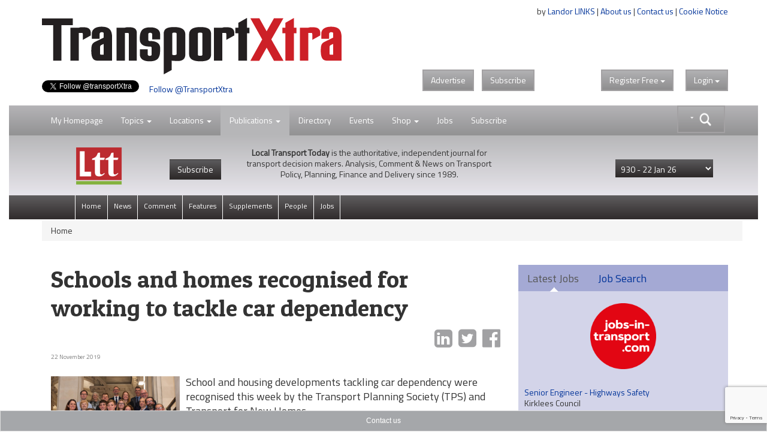

--- FILE ---
content_type: text/html;charset=UTF-8
request_url: https://www.transportxtra.com/publications/local-transport-today/news/62746/schools-and-homes-recognised-for-working-to-tackle-car-dependency/
body_size: 18693
content:
<!DOCTYPE HTML>
<html lang="en-GB">
<head>
	<title>
		Schools and homes recognised for working to tackle car depen 
	</title>
	<meta name="viewport" content="width=device-width, initial-scale=1">
	<meta http-equiv="cache-control" content="no-cache">
	<meta http-equiv="expires" content="0">
	<meta http-equiv="pragma" content="no-cache" >
	<meta http-equiv="X-UA-Compatible" content="IE=edge" >
	<link rel="shortcut icon" href="/images/logo/tx-icon.png">
	<link rel="apple-touch-icon" href="/images/apple-touch-icon.png" title="TransportXtra">
	
	
		<meta property="og:type" content="website" />
	
		<meta property="og:image" content="https://www.transportxtra.com/files/72836-m.jpg" />
		<meta property="og:image:type" content="image/jpeg" />
		<meta property="og:image:width" content="2448" />
		<meta property="og:image:height" content="1633" /> 
		<meta name="twitter:card" content="https://www.transportxtra.com/files/72836-m.jpg" /> 
	
	<meta name="twitter:card" content="summary_large_image" />
	
	<meta name="Description" content="School and housing developments tackling car dependency were recognised this week by the Transport Planning Society (TPS) and Transport for New Homes.&nbsp;Th" />
	<meta property="og:description" content="School and housing developments tackling car dependency were recognised this week by the Transport Planning Society (TPS) and Transport for New Homes.&nbsp;Th" />
    <meta name="twitter:description" content="School and housing developments tackling car dependency were recognised this week by the Transport Planning Society (TPS) and Transport for New Homes.&nbsp;Th"> 
		<meta property="og:title" content="Schools and homes recognised for working to tackle car depen" />
		<meta name="twitter:title" content="Schools and homes recognised for working to tackle car depen">
	
	
	<meta property="og:url" content="https://www.transportxtra.com/publications/local-transport-today/news/62746/schools-and-homes-recognised-for-working-to-tackle-car-dependency/" />
	
	<meta property="fb:app_id" content="391510774307622" />
	<link rel="canonical" href="https://www.transportxtra.com/publications/local-transport-today/news/62746/schools-and-homes-recognised-for-working-to-tackle-car-dependency/" />
	<meta property="og:image:alt" content="https://www.transportxtra.com/images/logo/TransportXtra.png" />

	
		<meta name="twitter:creator" content="@TransportXtra" />
		<meta name="twitter:site" content="@TransportXtra" />
	
		<meta name="article:published_time" content="1574422200">
		<meta name="article:modified_time"  content="1574422200">
	
		<meta name="apple:content_id" content="1532204990">
		<meta name="apple-itunes-app" content="app-id=1532204990">
	
	
	<script src="/common/js/jquery-3.4.1.min.js" type="7ae3479fa8282132f21cf4de-text/javascript"></script>
	<script src="/common/js/jquery-migrate-3.3.2.min.js" defer type="7ae3479fa8282132f21cf4de-text/javascript"></script>
	<script src="/common/plugins/bootstrap/js/bootstrap.min.js?ver=1.3" defer type="7ae3479fa8282132f21cf4de-text/javascript"></script>
	<script src="/common/js/fancybox/jquery.fancybox.pack.js" defer type="7ae3479fa8282132f21cf4de-text/javascript"></script>
	<script src="/common/plugins/jquery-ui-1.12.1/jquery-ui.min.js" defer type="7ae3479fa8282132f21cf4de-text/javascript"></script>
	<script src="/common/plugins/submenu/js/bootstrap-submenu.min.js" defer type="7ae3479fa8282132f21cf4de-text/javascript"></script>
	
	
	<script type="application/ld+json">
		<!-- 239 -->
		{
		  "@context": "http://schema.org",
		  "@type": "Organization",
		  "url": "https://www.transportxtra.com",
		  "name": "TransportXtra",
		  "logo": "https://www.transportxtra.com/images/logo/transportXtra.png",
		  "sameAs": [
    			"https://www.facebook.com/transportxtra",
			    "https://www.linkedin.com/company/transportxtra?trk=company_name",
				"https://twitter.com/transportxtra"
			  ],
		  "contactPoint": {
		    "@type": "ContactPoint",
		    "telephone": "+442070917959",
		    "contactType": "Subscriptions, Magazines & Online Access Enquires"
		  }
		}
	</script>
	
		<script type="application/ld+json">
			{
				  "@context": "http://schema.org",
				  "@type": "NewsArticle",
				  "mainEntityOfPage": {
				    "@type": "WebPage",
				    "@id": "https://www.transportxtra.com/publications/local-transport-today/news/62746/schools-and-homes-recognised-for-working-to-tackle-car-dependency/"
				  },
				  "headline": "Schools and homes recognised for working to tackle car dependency",
				  
				  "image": [
				    "/files/72836-l.jpg","/files/72838-l.jpg","/files/72837-l.jpg", 
				   ],
				   "datePublished": "2019-11-22T10:30:00+01:00",
				   "publisher": {
				    "@type": "Organization",
				    "name": "TransportXtra",
				    "logo": {
				      "@type": "ImageObject",
				      "url": "https://www.transportxtra.com/images/logo/transportXtra.png"
				    }
				  },
				  "description": ""
				}
		</script>
	
	
	<script type="7ae3479fa8282132f21cf4de-text/javascript">
		$(document).ready(function(){
			$('.thesearch').on('click', function () {
		  		$('#searchtextbox').attr('tabindex', 0);
				  setTimeout(function () { $('#searchtextbox').focus(); }, 10);//add this line
			});
			$('[data-submenu]').submenupicker();
			$(function(){
				$('#HomePageLink').click(function(e){
			    e.stopPropagation();
    			$("#login").dropdown('toggle');
			  });
			});
		});
		function statusChangeCallback(response) {
			if (response.status === 'connected') {
				document.getElementById('status').innerHTML = 'loggedin ';
			} else if (response.status === 'not_authorized') {
				document.getElementById('status').innerHTML = 'Please log ' +
				'into this app.';
			} else {
				document.getElementById('status').innerHTML = 'Please log ' +
				'into Facebook.';
			}
		}

		window.fbAsyncInit = function() {
			FB.init({
				appId   : '391510774307622',
				cookie  : true,
				oauth	  : true,
				status  : true,
				xfbml   : false,
				version : 'v4.0'
			});
		
			FB.Event.subscribe('auth.login', function(response) {
				window.location.reload();
			});
		};
	
		(function(d, s, id){
				var js, fjs = d.getElementsByTagName(s)[0];
				if (d.getElementById(id)) {return;}
				js = d.createElement(s); js.id = id;
				js.src = "//connect.facebook.net/en_US/sdk.js";
				//js.src="//connect.facebook.net/en_US/sdk/debug.js";
				fjs.parentNode.insertBefore(js, fjs);
			}(document, 'script', 'facebook-jssdk'));
		
		function login() {
			FB.login(function(response) {
			if (response.authResponse) {
				window.location.reload();
			} else {}
				}, {scope:'public_profile,email'});
		}
		
		function logout() {
			FB.getLoginStatus(function(response) {
				if (response.authResponse) {
				FB.logout(function(response) {
				window.location.assign("/?logout");
			});
				} else {
					window.location.reload();
			}
			});
		}
	</script>
	
	<script type="7ae3479fa8282132f21cf4de-text/javascript">
	  $(function() {
	    function split( val ) {
	      return val.split( /,\s*/ );
	    }
	    function extractLast( term ) {
	      return split( term ).pop();
	    }
	    $( "#searchtextbox" )
	      .bind( "keydown", function( event ) {
	        if ( event.keyCode === $.ui.keyCode.TAB &&
	            $( this ).autocomplete( "instance" ).menu.active ) {
	          event.preventDefault();
	        }
	      })
	      .autocomplete({
	        source: function( request, response ) {
	          $.getJSON( "/common/form/search.cfm", {
	            term: extractLast( request.term )
	          }, response );
	        },
	        search: function() {
	          var term = extractLast( this.value );
	          if ( term.length < 3 ) {
	            return false;
	          }
	        },
	        focus: function() {
	          return false;
	        },
	        select: function( event, ui ) {
	          var terms = split( this.value );
	          terms.pop();
	          terms.push( ui.item.value );
	          terms.push( "" );
	          this.value = terms.join( "" );
			  event.stopPropagation();
	          return false;
	        }
	      });
	  });
	</script>
	
	<!-- Global site tag (gtag.js) - Google Analytics -->
	<script async src="https://www.googletagmanager.com/gtag/js?id=UA-337798-19" type="7ae3479fa8282132f21cf4de-text/javascript"></script>
	<script type="7ae3479fa8282132f21cf4de-text/javascript">
	  window.dataLayer = window.dataLayer || [];
	  function gtag(){dataLayer.push(arguments);}
	  gtag('js', new Date());
	
	  gtag('config', 'UA-337798-19');
	</script>

	
	<script type="7ae3479fa8282132f21cf4de-text/javascript">
		 
		
		
		(function(w,d,s,l,i){w[l]=w[l]||[];w[l].push({'gtm.start':
			new Date().getTime(),event:'gtm.js'});var f=d.getElementsByTagName(s)[0],
			j=d.createElement(s),dl=l!='dataLayer'?'&l='+l:'';j.async=true;j.src=
			'https://www.googletagmanager.com/gtm.js?id='+i+dl;f.parentNode.insertBefore(j,f);
		})(window,document,'script','dataLayer','GTM-PLGQ35M');
		  
	</script>
	<script type="7ae3479fa8282132f21cf4de-text/javascript">
		window.twttr = (function(d, s, id) {
		  var js, fjs = d.getElementsByTagName(s)[0],
		    t = window.twttr || {};
		  if (d.getElementById(id)) return t;
		  js = d.createElement(s);
		  js.id = id;
		  js.src = "https://platform.twitter.com/widgets.js";
		  fjs.parentNode.insertBefore(js, fjs);
		  t._e = [];
		  t.ready = function(f) {
		    t._e.push(f);
		  };
		  return t;
		}(document, "script", "twitter-wjs"));
	</script>
	<script src="https://www.google.com/recaptcha/api.js?render=6LdJVNEaAAAAAOu3qRS2pr0zqMsYXcZt_QUsekPp" type="7ae3479fa8282132f21cf4de-text/javascript"></script>
	<!--[if lt IE 9]>
		 <script src="/common/js/html5shiv.min.js" type="text/javascript"></script>
		 <script src="/common/js/respond.min.js" type="text/javascript"></script>
	<![endif]-->
	<link href="//fonts.googleapis.com/css?family=Titillium+Web|Patua+One" rel="stylesheet" type="text/css">
	<link rel="STYLESHEET" type="text/css" href="/common/plugins/bootstrap/css/bootstrap.min.css">
	<link rel="STYLESHEET" type="text/css" href="/common/plugins/jquery-ui-1.12.1/jquery-ui.min.css">
	<link rel="STYLESHEET" type="text/css" href="/common/plugins/jquery-ui-1.11.4/jquery-ui.structure.min.css">
	<link rel="STYLESHEET" type="text/css" href="/common/css/transportxtra.css?ver=20181111">
	<link rel="STYLESHEET" type="text/css" href="/common/css/styles.css?ver=20181111">
	<link rel="STYLESHEET" type="text/css" href="/common/js/fancybox/jquery.fancybox.css">
	<link rel="STYLESHEET" type="text/css" href="/common/plugins/font-awesome/css/font-awesome.min.css">
	<link rel="STYLESHEET" type="text/css" href="/common/plugins/submenu/css/bootstrap-submenu.min.css">
</head>
<body class="tx-body">

<div class="container">
	<div class="row">
		<div class="col-xs-6">
			
					<a href="/topics/policy-planning/" title="TransportXtra"><img  src="/images/logo/transportXtra.png" class="img-responsive logo" alt="TransportXtra"></a>
				
				<a href="https://twitter.com/transportXtra" class="twitter-follow-button" data-show-count="true">Follow @TransportXtra</a>
			
			 
		</div>
		<div class="col-xs-6 right intro">
			<div class="about-text">
				by <a href="http://www.landor.co.uk/" target="_blank">Landor LINKS</a> | 
				<a href="/about_us/">About us</a> | 
				<a href="/contact_us/">Contact us</a> | 
				<a href="/cookie-notice/?infobox" class="infobox" >Cookie Notice</a><br /><br />
				<div class="banner">
					
				</div>
			</div>
				
				<div class="topButtons">
					<div class="btns">
						<a href="http://www.landor.co.uk/recruitment-and-advertising.html" target="_blank" class="btn btn-default btn-right-margin txdrop">Advertise</a>
						<a href="/shop/subscriptions/" class="btn btn-default txdrop">Subscribe</a>
					</div>
					<div class="dropdown" id="theLogin">
						
					<a id="login" class="btn btn-default txdrop" role="button" data-toggle="dropdown">Login <span class="caret"></span></a>
					<form id="loginform" role="form" method="post" class="dropdown-menu dropdown-menu-right login-form">
						<div class="clear">&nbsp;</div>
						<h3 class="regiAlert ">Thank you for registering. You will receive an email shortly with an activation link, before logging in, please click on this link to activate your account.</h3>
						<hr>
						<div class="social-links">
						<a href="javascript:login()" class="social-link"><img src="/images/icons/facebook-icon.png" class="social-img" alt="Register with Facebook"><div class="social-login">Login with Facebook</div></a><br>
						</div>
						<div class="social-links">
						<a href="/linkedin/?lireg" class="social-link"><img src="/images/icons/linkedin-icon.png" alt="Register with LinkedIn" class="social-img"><div class="social-login">Login with LinkedIn</div></a><br>
						</div>
						<div class="clear">&nbsp;</div>
						
						
						<div class="clear small-spacer">&nbsp;</div>
						<hr>
						<h3 class="small-h3">Login with your TransportXtra Account</h3>
						<div id="errorLoginMessage" class="white"></div>
						<div class="form-group form-spacer">
							<label for="loginemail" class="col-sm-12 white">Email Address</label>
								<div class="col-sm-12">
									<input id="loginemail" class="form-control" type="text" name="loginemail" size="30" maxlength="50" placeholder="email address">
								</div>
						</div>
						<div class="form-group form-spacer">
							<label for="loginpassword" class="col-sm-12 white">Password</label>
								<div class="col-sm-12">
									<input id="loginpassword" class="form-control" type="password" name="loginpassword" size="30" maxlength="50" placeholder="Password">
								</div>
						</div>
						<div class="spacer">&nbsp;</div>
						<div class="form-group form-spacer">
							<label class="col-sm-6">
								<a href="#" data-toggle="modal" data-target="#forgotPassword"	class="forgotten">Forgotten password?</a>
								
							</label>
								<div class="col-sm-6">			
									<input type="submit" class="btn btn-default txdrop btn-login" value="Login">			
								</div>
						</div>
						<input type="hidden" name="CurrentURL" value="/publications/local-transport-today/news/62746/schools-and-homes-recognised-for-working-to-tackle-car-dependency/">
						<div class="login-activate">
							<hr>
							<p><strong>Already subscribed</strong>&nbsp;to&nbsp;<em>Local Transport Today</em> or <em>Parking Review</em></p>
							<p><a class="btn btn-default txdrop btn-login infobox" href="/ajax/ajax-forgot_password.cfm?special" >Activate online access</a></p>
						</div>
					</form>
					
					</div>
					<div class="dropdown regSpacer">
						
	 				<div id="fb-root"></div>
				
	
				<a id="register" class="btn btn-default txdrop" role="button" data-toggle="dropdown">Register<span class="hideFree"> Free </span><span class="caret"></span></a>
					<form id="registerform" method="post" class="dropdown-menu dropdown-menu-right register-form" role="menu" aria-labelledby="#register">
						<div class="clear">&nbsp;</div>
						<h3>Register for 2 weeks of free access to all articles & receive news email alerts</h3>
						<hr>
						
						<div class="social-links">
						<a href="javascript:login()" class="social-link"><img src="/images/icons/facebook-icon.png" class="social-img" alt="Register with Facebook"><div class="social-login">Register with Facebook</div></a><br>
						</div>
						
						<div class="social-links">
						<a href="/linkedin/?lireg" class="social-link"><img src="/images/icons/linkedin-icon.png" alt="Register with LinkedIn" class="social-img"><div class="social-login">Register with LinkedIn</div></a><br>
						</div>
						
						
						<div class="clear">&nbsp;</div>
						<hr>
						<h3 class="small-h3">Create a new TransportXtra Account</h3>
						
						<div class="clear">&nbsp;</div>
						<div id="errorMessage" class="white hidden"></div>
						<div class="form-group">
							<label for="FirstName" class="col-sm-12 white">First name</label>
								<div class="col-sm-12">
									<input id="FirstName" class="form-control" type="text" name="FirstName" size="30" maxlength="50" placeholder="First Name">
								</div>
						</div>
						<div class="form-group">
							<label for="LastName" class="col-sm-12 white">Last Name</label>
								<div class="col-sm-12">
									<input id="LastName" class="form-control" type="text" name="LastName" size="30" maxlength="50" placeholder="Last Name">
								</div>
						</div>
						<div class="form-group">
							<label for="Company" class="col-sm-12 white">Company name</label>
								<div class="col-sm-12">
									<input id="Company" class="form-control" type="text" name="Company" size="30" maxlength="50" placeholder="Company name">
								</div>
						</div>
						<div class="form-group">
							<label for="Email" class="col-sm-12 white">Email address</label>
								<div class="col-sm-12">
									<input id="Email" class="form-control" type="text" name="Email" size="30" maxlength="50" placeholder="Email address" autocomplete="off">
								</div>
						</div>
						<div class="form-group">
							<label for="password" class="col-sm-12 white">Password</label>
								<div class="col-sm-12">
									<input id="password" class="form-control" type="password" name="password" size="30" maxlength="50" placeholder="Password" autocomplete="off">
								</div>
						</div>			
						<div class="form-group">
							<label for="PasswordConfirm" class="col-sm-12 white">Confirm Password </label>
								<div class="col-sm-12">
									<input id="PasswordConfirm" class="form-control" type="password" name="PasswordConfirm" size="30" maxlength="50" placeholder="Confirm password">
								</div>
						</div>
						<div class="col-sm-12">
							<div class="col-sm-1">&nbsp;</div>
							<div class="col-sm-11">
								<div class="form-group" id="agreedbox">
									<div class="checkbox white">
									    <label>
									      <input type="checkbox" class="checkbox" name="Agree" value="1" id="AgreeBox" /> I agree to the <a href="/ajax/ajax-help.cfm?id=12" class="infobox">terms & conditions</a>
									    </label>
									</div>
								</div>
							</div>
						</div>
						<div class="form-group form-spacer">
							<label class="col-sm-8 control-label white">&nbsp;</label>
								<div class="col-sm-3">			
									<input type="submit" class="btn btn-default txdrop" value="Register">			
								</div>
						</div>
						<div class="spacer">&nbsp;</div>
						
						<div class="spacer">&nbsp;</div>
						<input type="hidden" name="CurrentURL" id="theURL" value="" />
						<input type="hidden" name="recaptchaToken" id="recaptchaToken" value="" />
						<input type="hidden" name="QuickRegister" value="1" />
						
					</form>
		
		
		
		
		
		
		
		
					</div>
					
					
				</div>
				<div id="fb-root"></div>
				
		</div>
	</div>
</div>
<div class="clear">&nbsp;</div>

<div>
	<div class="container-fluid">
		
<nav class="navbar navbar-default navbar-lower" role="navigation" id="secnav">
	<div class="container">
		<div class="navbar-header">
			<button type="button" class="navbar-toggle pull-left" data-toggle="collapse" data-target="#mobileDrop">
				<span class="sr-only">Toggle navigation</span>
				<span class="icon-bar"></span>
				<span class="icon-bar"></span>
				<span class="icon-bar"></span>
			</button>
		</div>
		
			<form action="/search/" class="input-group thesearch form-horizontal" id="adv-search" role="form">
				<div class="mainsearch">&nbsp;</div>
				<div class="input-group-btn searchgroup">
					<div class="btn-group" role="group">
						<div id="AdvancedSearch" class="dropdown dropdown-lg">
							<button type="button" id="advSearchBut" class="btn btn-default dropdown-toggle txdrop seachadv" data-toggle="dropdown" aria-expanded="false"><img src="/images/icons/search-caret.png" class="img-responsive searchbtn"></button>
							<div class="dropdown-menu dropdown-menu-right" role="menu">
								<div class="form-group">
									<label for="contain">All these words</label>
									<input class="form-control" type="text" name="searchgen" id="searchgen"  placeholder="eg: smart travel" />
								</div>
								<div class="form-group">
									<label for="contain">This exact word or phrase</label>
									<input class="form-control" type="text" name="searchExact" id="searchExact"  placeholder='eg: "smart travel"' />
								</div>
								
								<div class="form-group">
									<label for="contain">none of these words</label>
									<input class="form-control" type="text" name="searchNone" id="searchNone"  placeholder='eg: -smart -"smart travel"' />
								</div>
								<div class="form-group">
									<label for="filter">Order by</label>
									<select class="form-control" name="seorderby" id="seorderby">
										<option value="0" >Most Recent First</option>
										<option value="1" >Oldest First</option>
										<option value="2" >Relevance</option>
										<option value="3" >Length</option>
									</select>
								</div>
								<button type="submit" class="btn btn-primary txdrop pull-right">Search</button>
							</div>
						</div>
					</div>
				</div>
			</form>
		
		<div class="collapse navbar-collapse" id="mobileDrop">
			<ul class="nav navbar-nav navbar-second">
				<li class="divider-vertical"></li>
				<li class="dropdown "><a href="javascript:void(0);" id="HomePageLink" >My Homepage</a></li>
				<li class="divider-vertical"></li>
				<li class="dropdown ">
					<a href="#" class="dropdown-toggle" data-toggle="dropdown">Topics <span class="caret"></span></a>
					<ul class="dropdown-menu dropdown-tx" role="menu">
					
							<li><a href="/topics/policy-planning/"><span class="nav-color1">&nbsp;&nbsp;&nbsp;</span>Policy & Planning</a></li>
						
							<li><a href="/topics/highways-infrastructure/"><span class="nav-color2">&nbsp;&nbsp;&nbsp;</span>Highways & Infrastructure</a></li>
						
							<li><a href="/topics/parking-enforcement/"><span class="nav-color3">&nbsp;&nbsp;&nbsp;</span>Parking & Enforcement</a></li>
						
							<li><a href="/topics/passenger-transport/"><span class="nav-color4">&nbsp;&nbsp;&nbsp;</span>Passenger Transport</a></li>
						
							<li><a href="/topics/cycling-walking/"><span class="nav-color5">&nbsp;&nbsp;&nbsp;</span>Cycling & Walking</a></li>
						
							<li><a href="/topics/data-modelling/"><span class="nav-color6">&nbsp;&nbsp;&nbsp;</span>Data & Modelling</a></li>
						
							<li><a href="/topics/energy-technology/"><span class="nav-color7">&nbsp;&nbsp;&nbsp;</span>Energy & Technology</a></li>
						
							<li><a href="/topics/urban-development/"><span class="nav-color8">&nbsp;&nbsp;&nbsp;</span>Urban Development</a></li>
						
							<li><a href="/topics/business/"><span class="nav-color18">&nbsp;&nbsp;&nbsp;</span>Business & Finance</a></li>
						
					</ul>
				</li>
				<li class="divider-vertical"></li>
				<li class="dropdown ">
					<a href="#" class="dropdown-toggle" data-toggle="dropdown">Locations <span class="caret"></span></a>
					<ul class="dropdown-menu dropdown-tx" role="menu">
					
							<li><a href="/location/london/"><span class="nav-color9">&nbsp;&nbsp;&nbsp;</span>London</a></li>
						
							<li><a href="/location/southern-england/"><span class="nav-color10">&nbsp;&nbsp;&nbsp;</span>Southern England</a></li>
						
							<li><a href="/location/midlands/"><span class="nav-color11">&nbsp;&nbsp;&nbsp;</span>Midlands</a></li>
						
							<li><a href="/location/northern-england/"><span class="nav-color12">&nbsp;&nbsp;&nbsp;</span>Northern England</a></li>
						
							<li><a href="/location/scotland/"><span class="nav-color13">&nbsp;&nbsp;&nbsp;</span>Scotland</a></li>
						
							<li><a href="/location/wales/"><span class="nav-color14">&nbsp;&nbsp;&nbsp;</span>Wales</a></li>
						
							<li><a href="/location/ireland/"><span class="nav-color15">&nbsp;&nbsp;&nbsp;</span>Ireland</a></li>
						
							<li><a href="/location/europe/"><span class="nav-color16">&nbsp;&nbsp;&nbsp;</span>Europe</a></li>
						
							<li><a href="/location/international/"><span class="nav-color17">&nbsp;&nbsp;&nbsp;</span>International</a></li>
						
					</ul>
				</li>
				<li class="divider-vertical"></li>
				<li id="part-sml" class="dropdown ltt-active">
					<a href="#" class="dropdown-toggle" data-toggle="dropdown">Publications <span class="caret"></span></a>
					<ul class="dropdown-menu dropdown-tx" role="menu">
						
						<li class="dropdown">
							<a href="#" class="dropdown-toggle" data-toggle="dropdown" role="button" aria-expanded="false">Local Transport Today <span class="caret"></span></a>
							<ul class="dropdown-menu dropdown-tx-tert" role="menu">
								
									<li><a href="/publications/local-transport-today/News">News</a></li>
								
									<li><a href="/publications/local-transport-today/Comment">Comment</a></li>
								
									<li><a href="/publications/local-transport-today/Features">Features</a></li>
								
									<li><a href="/publications/local-transport-today/Supplements">Supplements</a></li>
								
									<li><a href="/publications/local-transport-today/People">People</a></li>
								
								<li><a href="/publications/local-transport-today/jobs">Jobs</a></li>
							</ul>
						</li>
						<li class="dropdown">
							<a href="#" class="dropdown-toggle" data-toggle="dropdown" role="button" aria-expanded="false">Parking Review <span class="caret"></span></a>
							<ul class="dropdown-menu dropdown-tx-tert" role="menu">
								
									<li><a href="/publications/parking-review/News">News</a></li>
								
									<li><a href="/publications/parking-review/Features">Features</a></li>
								
									<li><a href="/publications/parking-review/Opinion">Opinion</a></li>
								
									<li><a href="/publications/parking-review/Products-&-Services">Products & Services</a></li>
								
								<li><a href="/publications/parking-review/jobs">Jobs</a></li>
							</ul>
						</li>
						<li class="dropdown">
							<a href="#" class="dropdown-toggle" data-toggle="dropdown" role="button" aria-expanded="false">EVolution <span class="caret"></span></a>
							<ul class="dropdown-menu dropdown-tx-tert" role="menu">
								
									<li><a href="/publications/evolution/News">News</a></li>
								
									<li><a href="/publications/evolution/Features">Features</a></li>
								
									<li><a href="/publications/evolution/Opinion">Opinion</a></li>
								
									<li><a href="/publications/evolution/Products-&-Services">Products & Services</a></li>
								
								<li><a href="/publications/evolution/jobs">Jobs</a></li>
							</ul>
						</li>
						<li class="dropdown">
							<a href="#" class="dropdown-toggle" data-toggle="dropdown" role="button" aria-expanded="false">RUDI <span class="caret"></span></a>
							<ul class="dropdown-menu dropdown-tx-tert" role="menu">
							
								<li><a href="/rudi/News">News</a></li>
							
								<li><a href="/rudi/Publications">Publications</a></li>
							
								<li><a href="/rudi/Intelligence-Education">Intelligence Education</a></li>
							
								<li><a href="/rudi/Multimedia">Multimedia</a></li>
							
							</ul>
						</li> 
					</ul>
				</li>
				<li id="part-pubs" class="dropdown ltt-active">
					<a href="#" class="dropdown-toggle" data-toggle="dropdown">Publications <span class="caret"></span></a>
						<div class="dropdown-menu publications" role="menu">
							<div class="part-ltt">
								<div class="part-logo"><a href="/publications/local-transport-today/home/" title="Local Transport Today"><img src="/images/logo/local-transport-today-sml.png" height="40" alt="Local Transport Today"></a></div>
								<div class="part-text">
									<p><strong>Local Transport Today</strong> is the authoritative, independent journal for transport decision makers. Analysis, Comment & News on Transport Policy, Planning, Finance and Delivery since 1989.</p>
								</div>
								<ul class="nav navbar-nav navbar-default part-nav">
									<li class="divider-vertical"><a href="/publications/local-transport-today/home/">View Latest</a></li>
									<li><a href="/shop/subscriptions/?id=49">Subscribe</a></li>
								</ul>
							</div>
							<div class="part-pr">
								<div class="part-logo"><a href="/publications/parking-review/home/"><img src="/images/logo/parking-review-sml.png" height="40" alt=""></a></div>
								<div class="part-text">
									<p>Monthly journal Parking Review has been the definitive source of news and intelligence on the UK and international public and private parking sectors since 1989.</p>
								</div>
								<ul class="nav navbar-nav navbar-default part-nav">
									<li class="divider-vertical"><a href="/publications/parking-review/home/">View Latest</a></li>
									<li><a href="/shop/subscriptions/?id=51">Subscribe</a></li>
								</ul>
							</div>
							<div class="part-evo">
								<div class="part-logo"><a href="/publications/evolution/home/"><img src="/images/logo/evolution-sml.png" height="40" alt=""></a></div>
								<div class="part-text">
									<p>EVolution is the space for people and organisations providing charging infrastructure and services enabling the transition to zero emission transport.</p>
								</div>
								<ul class="nav navbar-nav navbar-default part-nav">
									<li class="divider-vertical"><a href="/publications/evolution/home/">View Latest</a></li>
									
								</ul>
							</div>
							<div class="part-rudi">
								<div class="part-logo"><a href="http://www.rudi.net" target="_blank"><img src="/images/logo/rudi.net.png" height="40" alt=""></a></div>
								<div class="part-text">
									<p>RUDI: An independent unbiased service, the Resource for Urban Development International (RUDI) is the largest web resource dedicated to urban design and placemaking.</p>
								</div>
								<ul class="nav navbar-nav navbar-default part-nav">
									<li class="divider-vertical"><a href="/rudi/news/">View RUDI</a></li>
									<li><a href="/shop/subscriptions/?id=52">Subscribe</a></li>
								</ul>
							</div>
							<div class="main">
								<div class="part-tx-logo"><img src="/images/logo/transportXtra-grey.png" alt="TransportXtra" class="smllogotx"></div>
								<div class="part-tx-txt">TransportXtra features news, opinion and analysis from the UK transport policy & planning; passenger transport; urban development & parking industries.</div>
								<div class="part-tx-but"><a href="/shop/subscriptions/?id=52"><button type="button" class="btn btn-success txdrop">Online only <br>subscription</button></a></div>
							</div>
						</div>
				</li>
				<li class="divider-vertical"></li>
				<li><a href="/directory/">Directory</a></li>
				<li class="divider-vertical"></li>
				<li><a href="/tx-events/">Events</a></li>
				<li class="divider-vertical"></li>
				<li class="dropdown ">
					<a href="#" class="dropdown-toggle" data-toggle="dropdown">Shop <span class="caret"></span></a>
					<ul class="dropdown-menu dropdown-tx" role="menu">
						<li><a href="/shop/subscriptions/">Subscriptions</a></li>
						<li><a href="/shop/events-conferences/">Events / Conferences</a></li>
						<li><a href="/shop/books/">Books</a></li>
						<li><a href="/shop/documents-reports/">Documents/Reports</a></li>
					</ul>
				</li>
				<li class="divider-vertical"></li>
				<li><a href="https://www.jobs-in-transport.com" target="_blank">Jobs</a></li>
				<li class="divider-vertical"></li>
				
				<li class="divider-vertical"></li>
				<li><a href="/shop/subscriptions/">Subscribe</a></li>
			</ul>
		</div>
	</div>
</nav>


	
	<div class="local-transport-today-nav">
	
		<div class="container">
		
				
					<img  src="/images/logo/local-transport-today-sml.png" class="nav-logo img-responsive ltt-logo" alt="local transport today">
				
				<a href="/shop/subscriptions/?id=49" class="hide-small"><button type="button" class="btn btn-subscribe"> Subscribe </button></a>
			
			<div class="intro-text"><strong>Local Transport Today</strong> is the authoritative, independent journal for transport decision makers. Analysis, Comment & News on Transport Policy, Planning, Finance and Delivery since 1989.</div>
				<form action="/index.cfm?setIssue" method="post" id="selectperiods"  class="right tx-dropdown">
						<input type="hidden" name="theurl" value="/publications/local-transport-today/news/62746/schools-and-homes-recognised-for-working-to-tackle-car-dependency/">
						<select name="IssueID" class="form-control drop-articles">
						<option value="0">View issue archive</option>
						
							<option value="1006" selected><span>930 - </span>22 Jan 26</option>
						
							<option value="1004" ><span>929 - </span>8 Jan 26</option>
						
							<option value="1003" ><span>928 - </span>17 Dec 25</option>
						
							<option value="1000" ><span> - </span>4 Dec 25</option>
						
							<option value="1001" ><span>927 - </span>4 Dec 25</option>
						
							<option value="999" ><span>926 - </span>13 Nov 25</option>
						
							<option value="998" ><span>925 - </span>30 Oct 25</option>
						
							<option value="996" ><span>924 - </span>16 Oct 25</option>
						
							<option value="995" ><span>923 - </span>2 Oct 25</option>
						
							<option value="992" ><span>922 - </span>19 Sep 25</option>
						
							<option value="991" ><span>921 - </span>5 Sep 25</option>
						
							<option value="990" ><span>920 - </span>30 Jul 25</option>
						
							<option value="989" ><span>919 - </span>17 Jul 25</option>
						
							<option value="988" ><span>918 - </span>25 Jun 25</option>
						
							<option value="986" ><span>917 - </span>13 Jun 25</option>
						
							<option value="985" ><span>916 - </span>30 May 25</option>
						
							<option value="984" ><span>915 - </span>15 May 25</option>
						
							<option value="982" ><span>914 - </span>29 Apr 25</option>
						
							<option value="981" ><span>913 - </span>16 Apr 25</option>
						
							<option value="980" ><span>912 - </span>2 Apr 25</option>
						
							<option value="979" ><span>911 - </span>20 Mar 25</option>
						
							<option value="976" ><span>910 - </span>5 Mar 25</option>
						
							<option value="975" ><span>909 - </span>19 Feb 25</option>
						
							<option value="974" ><span>908 - </span>5 Feb 25</option>
						
							<option value="973" ><span>907 - </span>23 Jan 25</option>
						
							<option value="972" ><span>906 - </span>9 Jan 25</option>
						
							<option value="970" ><span>905 - </span>3 Jan 25</option>
						
							<option value="968" ><span>904 - </span>29 Nov 24</option>
						
							<option value="966" ><span>903 - </span>16 Nov 24</option>
						
							<option value="965" ><span>902 - </span>31 Oct 24</option>
						
							<option value="964" ><span>901 - </span>17 Oct 24</option>
						
							<option value="963" ><span>900 - </span>3 Oct 24</option>
						
							<option value="961" ><span>899 - </span>18 Sep 24</option>
						
							<option value="959" ><span>898 - </span>5 Sep 24</option>
						
							<option value="958" ><span>897 - </span>1 Aug 24</option>
						
							<option value="957" ><span>896 - </span>18 Jul 24</option>
						
							<option value="955" ><span>895 - </span>2 Jul 24</option>
						
							<option value="952" ><span>luise haigh - </span>19 Jun 24</option>
						
							<option value="953" ><span>894 - </span>19 Jun 24</option>
						
							<option value="951" ><span>893 - </span>6 Jun 24</option>
						
							<option value="950" ><span>892 - </span>21 May 24</option>
						
							<option value="948" ><span>891 - </span>9 May 24</option>
						
							<option value="947" ><span>890 - </span>24 Apr 24</option>
						
							<option value="946" ><span>889 - </span>10 Apr 24</option>
						
							<option value="945" ><span>888 - </span>21 Mar 24</option>
						
							<option value="942" ><span>887 - </span>7 Mar 24</option>
						
							<option value="941" ><span>886 - </span>21 Feb 24</option>
						
							<option value="940" ><span>885 - </span>8 Feb 24</option>
						
							<option value="938" ><span>884 - </span>24 Jan 24</option>
						
							<option value="935" ><span>883 - </span>10 Jan 24</option>
						
							<option value="934" ><span>882 - </span>13 Dec 23</option>
						
							<option value="931" ><span>881 - </span>29 Nov 23</option>
						
							<option value="930" ><span>880 - </span>15 Nov 23</option>
						
							<option value="929" ><span>879 - </span>1 Nov 23</option>
						
							<option value="928" ><span>878 - </span>17 Oct 23</option>
						
							<option value="927" ><span>877 - </span>4 Oct 23</option>
						
							<option value="926" ><span>876 - </span>20 Sep 23</option>
						
							<option value="924" ><span>875 - </span>6 Sep 23</option>
						
							<option value="922" ><span>874 - </span>1 Aug 23</option>
						
							<option value="921" ><span>873 - </span>19 Jul 23</option>
						
							<option value="919" ><span>872 - </span>4 Jul 23</option>
						
							<option value="918" ><span>871 - </span>20 Jun 23</option>
						
							<option value="916" ><span>870 - </span>7 Jun 23</option>
						
							<option value="915" ><span>869 - </span>24 May 23</option>
						
							<option value="914" ><span>868 - </span>10 May 23</option>
						
							<option value="911" ><span> - </span>25 Apr 23</option>
						
							<option value="909" ><span>866 - </span>4 Apr 23</option>
						
							<option value="908" ><span>865 - </span>21 Mar 23</option>
						
							<option value="907" ><span>864 - </span>5 Mar 23</option>
						
							<option value="905" ><span>863 - </span>23 Feb 23</option>
						
							<option value="904" ><span>862 - </span>8 Feb 23</option>
						
							<option value="902" ><span>861 - </span>25 Jan 23</option>
						
							<option value="901" ><span>860 - </span>11 Jan 23</option>
						
							<option value="898" ><span>859 - </span>20 Dec 22</option>
						
							<option value="897" ><span>858 - </span>29 Nov 22</option>
						
							<option value="896" ><span>857 - </span>15 Nov 22</option>
						
							<option value="894" ><span>856 - </span>1 Nov 22</option>
						
							<option value="893" ><span>855 - </span>18 Oct 22</option>
						
							<option value="891" ><span>854 - </span>4 Oct 22</option>
						
							<option value="890" ><span>853 - </span>21 Sep 22</option>
						
							<option value="888" ><span>852 - </span>6 Sep 22</option>
						
							<option value="886" ><span>851 - </span>11 Aug 22</option>
						
							<option value="884" ><span>850 - </span>25 Jul 22</option>
						
							<option value="883" ><span>849 - </span>13 Jul 22</option>
						
							<option value="881" ><span>848 - </span>29 Jun 22</option>
						
							<option value="880" ><span>847 - </span>16 Jun 22</option>
						
							<option value="878" ><span>846 - </span>1 Jun 22</option>
						
							<option value="877" ><span>845 - </span>18 May 22</option>
						
							<option value="876" ><span>844 - </span>3 May 22</option>
						
							<option value="874" ><span>843 - </span>11 Apr 22</option>
						
							<option value="872" ><span>842 - </span>28 Mar 22</option>
						
							<option value="871" ><span>841 - </span>14 Mar 22</option>
						
							<option value="869" ><span>840 - </span>28 Feb 22</option>
						
							<option value="868" ><span>839 - </span>14 Feb 22</option>
						
							<option value="867" ><span>838 - </span>31 Jan 22</option>
						
							<option value="864" ><span>837 - </span>17 Jan 22</option>
						
							<option value="862" ><span>836 - </span>16 Dec 21</option>
						
							<option value="861" ><span>835 - </span>3 Dec 21</option>
						
							<option value="859" ><span>834 - </span>17 Nov 21</option>
						
							<option value="858" ><span>833 - </span>2 Nov 21</option>
						
							<option value="856" ><span>832 - </span>18 Oct 21</option>
						
							<option value="855" ><span>831 - </span>5 Oct 21</option>
						
							<option value="854" ><span>830 - </span>17 Sep 21</option>
						
							<option value="852" ><span>829 - </span>10 Aug 21</option>
						
							<option value="850" ><span>828 - </span>27 Jul 21</option>
						
							<option value="849" ><span>827 - </span>13 Jul 21</option>
						
							<option value="847" ><span>826 - </span>29 Jun 21</option>
						
							<option value="845" ><span>825 - </span>15 Jun 21</option>
						
							<option value="843" ><span>824 - </span>1 Jun 21</option>
						
							<option value="842" ><span>823 - </span>18 May 21</option>
						
							<option value="841" ><span>822 - </span>30 Apr 21</option>
						
							<option value="839" ><span>821 - </span>16 Apr 21</option>
						
							<option value="837" ><span>820 - </span>1 Apr 21</option>
						
							<option value="835" ><span>819 - </span>19 Mar 21</option>
						
							<option value="834" ><span>818 - </span>5 Mar 21</option>
						
							<option value="833" ><span>817 - </span>19 Feb 21</option>
						
							<option value="831" ><span>816 - </span>5 Feb 21</option>
						
							<option value="829" ><span>815 - </span>22 Jan 21</option>
						
							<option value="828" ><span>814 - </span>8 Jan 21</option>
						
							<option value="825" ><span>813 - </span>16 Dec 20</option>
						
							<option value="823" ><span>812 - </span>30 Nov 20</option>
						
							<option value="822" ><span>811 - </span>13 Nov 20</option>
						
							<option value="821" ><span>810 - </span>2 Nov 20</option>
						
							<option value="819" ><span>809 - </span>16 Oct 20</option>
						
							<option value="817" ><span>808 - </span>2 Oct 20</option>
						
							<option value="816" ><span>807 - </span>21 Sep 20</option>
						
							<option value="815" ><span>806 - </span>7 Sep 20</option>
						
							<option value="813" ><span>805 - </span>21 Aug 20</option>
						
							<option value="812" ><span>804 - </span>7 Aug 20</option>
						
							<option value="811" ><span>803 - </span>24 Jul 20</option>
						
							<option value="809" ><span>802 - </span>13 Jul 20</option>
						
							<option value="808" ><span>801 - </span>26 Jun 20</option>
						
							<option value="806" ><span>800 - </span>12 Jun 20</option>
						
							<option value="805" ><span>799 - </span>29 May 20</option>
						
							<option value="804" ><span>798 - </span>15 May 20</option>
						
							<option value="802" ><span>797 - </span>1 May 20</option>
						
							<option value="800" ><span>796 - </span>17 Apr 20</option>
						
							<option value="799" ><span>795 - </span>3 Apr 20</option>
						
							<option value="797" ><span>794 - </span>20 Mar 20</option>
						
							<option value="795" ><span>793 - </span>6 Mar 20</option>
						
							<option value="794" ><span>792 - </span>21 Feb 20</option>
						
							<option value="792" ><span>791 - </span>7 Feb 20</option>
						
							<option value="791" ><span>790 - </span>24 Jan 20</option>
						
							<option value="789" ><span>789 - </span>10 Jan 20</option>
						
							<option value="788" ><span>788 - </span>20 Dec 19</option>
						
							<option value="786" ><span>787 - </span>6 Dec 19</option>
						
							<option value="785" ><span>786 - </span>22 Nov 19</option>
						
							<option value="784" ><span>785 - </span>8 Nov 19</option>
						
							<option value="782" ><span>784 - </span>25 Oct 19</option>
						
							<option value="781" ><span>783 - </span>11 Oct 19</option>
						
							<option value="779" ><span>782 - </span>27 Sep 19</option>
						
							<option value="778" ><span>781 - </span>13 Sep 19</option>
						
							<option value="776" ><span>780 - </span>30 Aug 19</option>
						
							<option value="775" ><span>779 - </span>16 Aug 19</option>
						
							<option value="774" ><span>778 - </span>2 Aug 19</option>
						
							<option value="772" ><span>777 - </span>19 Jul 19</option>
						
							<option value="771" ><span>776 - </span>5 Jul 19</option>
						
							<option value="769" ><span>775 - </span>21 Jun 19</option>
						
							<option value="768" ><span>774 - </span>7 Jun 19</option>
						
							<option value="766" ><span>773 - </span>24 May 19</option>
						
							<option value="765" ><span>772 - </span>10 May 19</option>
						
							<option value="763" ><span>771 - </span>26 Apr 19</option>
						
							<option value="762" ><span>770 - </span>12 Apr 19</option>
						
							<option value="761" ><span>769 - </span>29 Mar 19</option>
						
							<option value="759" ><span>768 - </span>15 Mar 19</option>
						
							<option value="757" ><span>767 - </span>1 Mar 19</option>
						
							<option value="756" ><span>766 - </span>15 Feb 19</option>
						
							<option value="754" ><span>765 - </span>1 Feb 19</option>
						
							<option value="753" ><span>764 - </span>18 Jan 19</option>
						
							<option value="752" ><span>763 - </span>8 Jan 19</option>
						
							<option value="750" ><span>762 - </span>17 Dec 18</option>
						
							<option value="748" ><span>761 - </span>23 Nov 18</option>
						
							<option value="747" ><span>760 - </span>9 Nov 18</option>
						
							<option value="745" ><span>759 - </span>26 Oct 18</option>
						
							<option value="744" ><span>758 - </span>12 Oct 18</option>
						
							<option value="741" ><span>757 - </span>28 Sep 18</option>
						
							<option value="740" ><span>756 - </span>14 Sep 18</option>
						
							<option value="739" ><span>755 - </span>31 Aug 18</option>
						
							<option value="737" ><span>754 - </span>20 Aug 18</option>
						
							<option value="736" ><span>753 - </span>3 Aug 18</option>
						
							<option value="734" ><span>752 - </span>20 Jul 18</option>
						
							<option value="733" ><span>751 - </span>6 Jul 18</option>
						
							<option value="730" ><span>750 - </span>22 Jun 18</option>
						
							<option value="729" ><span>749 - </span>8 Jun 18</option>
						
							<option value="727" ><span>748 - </span>25 May 18</option>
						
							<option value="722" ><span>747 - </span>11 May 18</option>
						
							<option value="720" ><span>746 - </span>27 Apr 18</option>
						
							<option value="719" ><span>745 - </span>13 Apr 18</option>
						
							<option value="716" ><span>744 - </span>3 Apr 18</option>
						
							<option value="715" ><span>743 - </span>16 Mar 18</option>
						
							<option value="714" ><span>742 - </span>5 Mar 18</option>
						
							<option value="712" ><span>741 - </span>16 Feb 18</option>
						
							<option value="710" ><span>740 - </span>2 Feb 18</option>
						
							<option value="709" ><span>739 - </span>19 Jan 18</option>
						
							<option value="708" ><span>738 - </span>5 Jan 18</option>
						
							<option value="705" ><span>737 - </span>8 Dec 17</option>
						
							<option value="704" ><span>736 - </span>24 Nov 17</option>
						
							<option value="703" ><span>735 - </span>10 Nov 17</option>
						
							<option value="702" ><span>734 - </span>27 Oct 17</option>
						
							<option value="698" ><span>733 - </span>13 Oct 17</option>
						
							<option value="694" ><span>732 - </span>29 Sep 17</option>
						
							<option value="693" ><span>731 - </span>15 Sep 17</option>
						
							<option value="690" ><span>730 - </span>1 Sep 17</option>
						
							<option value="687" ><span>729 - </span>18 Aug 17</option>
						
							<option value="683" ><span>728 - </span>4 Aug 17</option>
						
							<option value="681" ><span>727 - </span>21 Jul 17</option>
						
							<option value="680" ><span>726 - </span>7 Jul 17</option>
						
							<option value="679" ><span>725 - </span>23 Jun 17</option>
						
							<option value="678" ><span>724 - </span>9 Jun 17</option>
						
							<option value="675" ><span>723 - </span>26 May 17</option>
						
							<option value="674" ><span>722 - </span>12 May 17</option>
						
							<option value="672" ><span>721 - </span>28 Apr 17</option>
						
							<option value="671" ><span>720 - </span>13 Apr 17</option>
						
							<option value="669" ><span>719 - </span>31 Mar 17</option>
						
							<option value="668" ><span>718 - </span>17 Mar 17</option>
						
							<option value="667" ><span>717 - </span>3 Mar 17</option>
						
							<option value="665" ><span>716 - </span>17 Feb 17</option>
						
							<option value="664" ><span>715 - </span>3 Feb 17</option>
						
							<option value="662" ><span>714 - </span>20 Jan 17</option>
						
							<option value="661" ><span>713 - </span>6 Jan 17</option>
						
							<option value="659" ><span>712 - </span>16 Dec 16</option>
						
							<option value="657" ><span>711 - </span>25 Nov 16</option>
						
							<option value="656" ><span>710 - </span>11 Nov 16</option>
						
							<option value="654" ><span>709 - </span>28 Oct 16</option>
						
							<option value="653" ><span>708 - </span>14 Oct 16</option>
						
							<option value="651" ><span>707 - </span>30 Sep 16</option>
						
							<option value="650" ><span>706 - </span>16 Sep 16</option>
						
							<option value="649" ><span>705 - </span>2 Sep 16</option>
						
							<option value="647" ><span>704 - </span>19 Aug 16</option>
						
							<option value="646" ><span>703 - </span>5 Aug 16</option>
						
							<option value="644" ><span>702 - </span>22 Jul 16</option>
						
							<option value="643" ><span>701 - </span>8 Jul 16</option>
						
							<option value="641" ><span>700 - </span>24 Jun 16</option>
						
							<option value="640" ><span>699 - </span>10 Jun 16</option>
						
							<option value="639" ><span>698 - </span>27 May 16</option>
						
							<option value="637" ><span>697 - </span>13 May 16</option>
						
							<option value="636" ><span>696 - </span>29 Apr 16</option>
						
							<option value="634" ><span>695 - </span>15 Apr 16</option>
						
							<option value="633" ><span>694 - </span>1 Apr 16</option>
						
							<option value="631" ><span>693 - </span>18 Mar 16</option>
						
							<option value="630" ><span>692 - </span>7 Mar 16</option>
						
							<option value="628" ><span>691 - </span>17 Feb 16</option>
						
							<option value="627" ><span>690 - </span>5 Feb 16</option>
						
							<option value="625" ><span>689 - </span>22 Jan 16</option>
						
							<option value="624" ><span>688 - </span>8 Jan 16</option>
						
							<option value="622" ><span>687 - </span>11 Dec 15</option>
						
							<option value="621" ><span>686 - </span>26 Nov 15</option>
						
							<option value="619" ><span>685 - </span>13 Nov 15</option>
						
							<option value="618" ><span>684 - </span>30 Oct 15</option>
						
							<option value="616" ><span>683 - </span>16 Oct 15</option>
						
							<option value="614" ><span>682 - </span>2 Oct 15</option>
						
							<option value="612" ><span>681 - </span>18 Sep 15</option>
						
							<option value="611" ><span>680 - </span>4 Sep 15</option>
						
							<option value="609" ><span>679 - </span>21 Aug 15</option>
						
							<option value="607" ><span>678 - </span>7 Aug 15</option>
						
							<option value="604" ><span>677 - </span>24 Jul 15</option>
						
							<option value="603" ><span>676 - </span>10 Jul 15</option>
						
							<option value="601" ><span>675 - </span>26 Jun 15</option>
						
							<option value="600" ><span>674 - </span>12 Jun 15</option>
						
							<option value="598" ><span>673 - </span>29 May 15</option>
						
							<option value="597" ><span>672 - </span>15 May 15</option>
						
							<option value="595" ><span>671 - </span>1 May 15</option>
						
							<option value="594" ><span>670 - </span>17 Apr 15</option>
						
							<option value="591" ><span>669 - </span>2 Apr 15</option>
						
							<option value="590" ><span>668 - </span>20 Mar 15</option>
						
							<option value="589" ><span>667 - </span>9 Mar 15</option>
						
							<option value="587" ><span>666 - </span>20 Feb 15</option>
						
							<option value="586" ><span>665 - </span>6 Feb 15</option>
						
							<option value="584" ><span>664 - </span>23 Jan 15</option>
						
							<option value="583" ><span>663 - </span>9 Jan 15</option>
						
							<option value="582" ><span>662 - </span>17 Dec 14</option>
						
							<option value="581" ><span>661 - </span>28 Nov 14</option>
						
							<option value="580" ><span>660 - </span>14 Nov 14</option>
						
							<option value="579" ><span>659 - </span>31 Oct 14</option>
						
							<option value="575" ><span>658 - </span>17 Oct 14</option>
						
							<option value="573" ><span>657 - </span>3 Oct 14</option>
						
							<option value="571" ><span>656 - </span>19 Sep 14</option>
						
							<option value="570" ><span>655 - </span>5 Sep 14</option>
						
							<option value="568" ><span>654 - </span>22 Aug 14</option>
						
							<option value="566" ><span>653 - </span>8 Aug 14</option>
						
							<option value="565" ><span>652 - </span>25 Jul 14</option>
						
							<option value="563" ><span>651 - </span>11 Jul 14</option>
						
							<option value="562" ><span>650 - </span>27 Jun 14</option>
						
							<option value="560" ><span>649 - </span>13 Jun 14</option>
						
							<option value="559" ><span>648 - </span>30 May 14</option>
						
							<option value="557" ><span>647 - </span>16 May 14</option>
						
							<option value="556" ><span>646 - </span>1 May 14</option>
						
							<option value="554" ><span>645 - </span>17 Apr 14</option>
						
							<option value="553" ><span>644 - </span>4 Apr 14</option>
						
							<option value="551" ><span>643 - </span>21 Mar 14</option>
						
							<option value="550" ><span>642 - </span>7 Mar 14</option>
						
							<option value="548" ><span>641 - </span>21 Feb 14</option>
						
							<option value="546" ><span>640 - </span>7 Feb 14</option>
						
							<option value="544" ><span>639 - </span>24 Jan 14</option>
						
							<option value="543" ><span>638 - </span>10 Jan 14</option>
						
							<option value="541" ><span>637 - </span>18 Dec 13</option>
						
							<option value="540" ><span>636 - </span>29 Nov 13</option>
						
							<option value="538" ><span>635 - </span>14 Nov 13</option>
						
							<option value="537" ><span>634 - </span>1 Nov 13</option>
						
							<option value="535" ><span>633 - </span>18 Oct 13</option>
						
							<option value="534" ><span>632 - </span>4 Oct 13</option>
						
							<option value="532" ><span>631 - </span>20 Sep 13</option>
						
							<option value="531" ><span>630 - </span>4 Sep 13</option>
						
							<option value="529" ><span>628/629 - </span>9 Aug 13</option>
						
							<option value="527" ><span>627 - </span>26 Jul 13</option>
						
							<option value="524" ><span>626 - </span>12 Jul 13</option>
						
							<option value="523" ><span>625 - </span>28 Jun 13</option>
						
							<option value="521" ><span>624 - </span>14 Jun 13</option>
						
							<option value="520" ><span>623 - </span>31 May 13</option>
						
							<option value="518" ><span>622 - </span>17 May 13</option>
						
							<option value="516" ><span>621 - </span>3 May 13</option>
						
							<option value="514" ><span>620 - </span>19 Apr 13</option>
						
							<option value="513" ><span>619 - </span>5 Apr 13</option>
						
							<option value="512" ><span>618 - </span>22 Mar 13</option>
						
							<option value="509" ><span>617 - </span>8 Mar 13</option>
						
							<option value="508" ><span>616 - </span>22 Feb 13</option>
						
							<option value="507" ><span>615 - </span>8 Feb 13</option>
						
							<option value="505" ><span>614 - </span>25 Jan 13</option>
						
							<option value="503" ><span>613 - </span>11 Jan 13</option>
						
							<option value="501" ><span>612 - </span>21 Dec 12</option>
						
							<option value="500" ><span>611 - </span>7 Dec 12</option>
						
							<option value="498" ><span>610 - </span>23 Nov 12</option>
						
							<option value="497" ><span>609 - </span>9 Nov 12</option>
						
							<option value="495" ><span>608 - </span>26 Oct 12</option>
						
							<option value="491" ><span>607 - </span>12 Oct 12</option>
						
							<option value="492" ><span>606 - </span>28 Sep 12</option>
						
							<option value="490" ><span>605 - </span>14 Sep 12</option>
						
							<option value="487" ><span>604 - </span>31 Aug 12</option>
						
							<option value="486" ><span>603 - </span>17 Aug 12</option>
						
							<option value="485" ><span>602 - </span>3 Aug 12</option>
						
							<option value="483" ><span>601 - </span>19 Jul 12</option>
						
							<option value="481" ><span>600 - </span>6 Jul 12</option>
						
							<option value="479" ><span>599 - </span>22 Jun 12</option>
						
							<option value="477" ><span>598 - </span>11 Jun 12</option>
						
							<option value="475" ><span>597 - </span>25 May 12</option>
						
							<option value="474" ><span>596 - </span>11 May 12</option>
						
							<option value="472" ><span>595 - </span>27 Apr 12</option>
						
							<option value="471" ><span>594 - </span>13 Apr 12</option>
						
							<option value="468" ><span>593 - </span>30 Mar 12</option>
						
							<option value="467" ><span>592 - </span>16 Mar 12</option>
						
							<option value="466" ><span>591 - </span>2 Mar 12</option>
						
							<option value="464" ><span>590 - </span>17 Feb 12</option>
						
							<option value="462" ><span>589 - </span>3 Feb 12</option>
						
							<option value="461" ><span>588 - </span>20 Jan 12</option>
						
							<option value="459" ><span>587 - </span>9 Jan 12</option>
						
							<option value="457" ><span>586 - </span>16 Dec 11</option>
						
							<option value="455" ><span>585 - </span>2 Dec 11</option>
						
							<option value="451" ><span>584 - </span>18 Nov 11</option>
						
							<option value="452" ><span>583 - </span>4 Nov 11</option>
						
							<option value="449" ><span>582 - </span>21 Oct 11</option>
						
							<option value="447" ><span>581 - </span>7 Oct 11</option>
						
							<option value="444" ><span>580 - </span>23 Sep 11</option>
						
							<option value="443" ><span>579 - </span>9 Sep 11</option>
						
							<option value="441" ><span>578 - </span>26 Aug 11</option>
						
							<option value="439" ><span>577 - </span>12 Aug 11</option>
						
							<option value="437" ><span>576 - </span>29 Jul 11</option>
						
							<option value="436" ><span>575 - </span>15 Jul 11</option>
						
							<option value="435" ><span>574 - </span>1 Jul 11</option>
						
							<option value="432" ><span>573 - </span>17 Jun 11</option>
						
							<option value="431" ><span>572 - </span>3 Jun 11</option>
						
							<option value="428" ><span>571 - </span>20 May 11</option>
						
							<option value="427" ><span>570 - </span>6 May 11</option>
						
							<option value="425" ><span>569 - </span>21 Apr 11</option>
						
							<option value="423" ><span>568 - </span>8 Apr 11</option>
						
							<option value="421" ><span>567 - </span>25 Mar 11</option>
						
							<option value="419" ><span>566 - </span>11 Mar 11</option>
						
							<option value="416" ><span>565 - </span>25 Feb 11</option>
						
							<option value="415" ><span>564 - </span>11 Feb 11</option>
						
							<option value="413" ><span>563 - </span>28 Jan 11</option>
						
							<option value="411" ><span>562 - </span>14 Jan 11</option>
						
							<option value="409" ><span>561 - </span>22 Dec 10</option>
						
							<option value="408" ><span>560 - </span>10 Dec 10</option>
						
							<option value="406" ><span>559 - </span>26 Nov 10</option>
						
							<option value="404" ><span>558 - </span>12 Nov 10</option>
						
							<option value="402" ><span>557 - </span>29 Oct 10</option>
						
							<option value="401" ><span>556 - </span>15 Oct 10</option>
						
							<option value="398" ><span>555 - </span>1 Oct 10</option>
						
							<option value="397" ><span>554 - </span>17 Sep 10</option>
						
							<option value="394" ><span>553 - </span>3 Sep 10</option>
						
							<option value="393" ><span>552 - </span>20 Aug 10</option>
						
							<option value="392" ><span>551 - </span>6 Aug 10</option>
						
							<option value="390" ><span>550 - </span>23 Jul 10</option>
						
							<option value="389" ><span>549 - </span>9 Jul 10</option>
						
							<option value="385" ><span>548 - </span>25 Jun 10</option>
						
							<option value="384" ><span>547 - </span>11 Jun 10</option>
						
							<option value="381" ><span>546 - </span>28 May 10</option>
						
							<option value="380" ><span>545 - </span>14 May 10</option>
						
							<option value="378" ><span>544 - </span>30 Apr 10</option>
						
							<option value="373" ><span>543 - </span>16 Apr 10</option>
						
							<option value="372" ><span>542 - </span>1 Apr 10</option>
						
							<option value="370" ><span>541 - </span>19 Mar 10</option>
						
							<option value="369" ><span>540 - </span>5 Mar 10</option>
						
							<option value="367" ><span>539 - </span>19 Feb 10</option>
						
							<option value="366" ><span>538 - </span>5 Feb 10</option>
						
							<option value="230" ><span>537 - </span>22 Jan 10</option>
						
							<option value="228" ><span>536 - </span>8 Jan 10</option>
						
							<option value="226" ><span>535 - </span>18 Dec 09</option>
						
							<option value="225" ><span>534 - </span>4 Dec 09</option>
						
							<option value="223" ><span>533 - </span>20 Nov 09</option>
						
							<option value="222" ><span>532 - </span>6 Nov 09</option>
						
							<option value="221" ><span>531 - </span>23 Oct 09</option>
						
							<option value="219" ><span>530 - </span>9 Oct 09</option>
						
							<option value="218" ><span>529 - </span>25 Sep 09</option>
						
							<option value="216" ><span>528 - </span>11 Sep 09</option>
						
							<option value="215" ><span>527 - </span>28 Aug 09</option>
						
							<option value="213" ><span>526 - </span>14 Aug 09</option>
						
							<option value="212" ><span>525 - </span>31 Jul 09</option>
						
							<option value="210" ><span>524 - </span>17 Jul 09</option>
						
							<option value="209" ><span>523 - </span>3 Jul 09</option>
						
							<option value="208" ><span>522 - </span>19 Jun 09</option>
						
							<option value="207" ><span>521 - </span>5 Jun 09</option>
						
							<option value="205" ><span>520 - </span>22 May 09</option>
						
							<option value="203" ><span>519 - </span>8 May 09</option>
						
							<option value="201" ><span>518 - </span>24 Apr 09</option>
						
							<option value="199" ><span>517 - </span>10 Apr 09</option>
						
							<option value="197" ><span>516 - </span>27 Mar 09</option>
						
							<option value="195" ><span>515 - </span>13 Mar 09</option>
						
							<option value="193" ><span>514 - </span>27 Feb 09</option>
						
							<option value="191" ><span>513 - </span>13 Feb 09</option>
						
							<option value="189" ><span>512 - </span>30 Jan 09</option>
						
							<option value="187" ><span>511 - </span>16 Jan 09</option>
						
							<option value="185" ><span>510 - </span>6 Jan 09</option>
						
							<option value="162" ><span>509 - </span>12 Dec 08</option>
						
							<option value="161" ><span>508 - </span>28 Nov 08</option>
						
							<option value="160" ><span>507 - </span>14 Nov 08</option>
						
							<option value="159" ><span>506 - </span>31 Oct 08</option>
						
							<option value="158" ><span>505 - </span>17 Oct 08</option>
						
							<option value="157" ><span>504 - </span>2 Oct 08</option>
						
							<option value="156" ><span>503 - </span>19 Sep 08</option>
						
							<option value="155" ><span>502 - </span>5 Sep 08</option>
						
							<option value="154" ><span>501 - </span>22 Aug 08</option>
						
							<option value="153" ><span>500 - </span>8 Aug 08</option>
						
							<option value="152" ><span>499 - </span>25 Jul 08</option>
						
							<option value="151" ><span>498 - </span>11 Jul 08</option>
						
							<option value="150" ><span>497 - </span>27 Jun 08</option>
						
							<option value="149" ><span>496 - </span>12 Jun 08</option>
						
							<option value="148" ><span>495 - </span>30 May 08</option>
						
							<option value="147" ><span>494 - </span>15 May 08</option>
						
							<option value="146" ><span>493 - </span>1 May 08</option>
						
							<option value="145" ><span>492 - </span>17 Apr 08</option>
						
							<option value="144" ><span>491 - </span>3 Apr 08</option>
						
							<option value="143" ><span>490 - </span>20 Mar 08</option>
						
							<option value="142" ><span>489 - </span>6 Mar 08</option>
						
							<option value="141" ><span>488 - </span>21 Feb 08</option>
						
							<option value="140" ><span>487 - </span>7 Feb 08</option>
						
							<option value="139" ><span>486 - </span>24 Jan 08</option>
						
							<option value="138" ><span>485 - </span>10 Jan 08</option>
						
							<option value="137" ><span>484 - </span>20 Dec 07</option>
						
							<option value="136" ><span>483 - </span>6 Dec 07</option>
						
							<option value="135" ><span>482 - </span>22 Nov 07</option>
						
							<option value="134" ><span>481 - </span>8 Nov 07</option>
						
							<option value="133" ><span>480 - </span>25 Oct 07</option>
						
							<option value="132" ><span>479 - </span>11 Oct 07</option>
						
							<option value="131" ><span>478 - </span>27 Sep 07</option>
						
							<option value="130" ><span>477 - </span>13 Sep 07</option>
						
							<option value="129" ><span>476 - </span>30 Aug 07</option>
						
							<option value="128" ><span>475 - </span>16 Aug 07</option>
						
							<option value="127" ><span>474 - </span>2 Aug 07</option>
						
							<option value="126" ><span>473 - </span>19 Jul 07</option>
						
							<option value="125" ><span>472 - </span>5 Jul 07</option>
						
							<option value="124" ><span>471 - </span>21 Jun 07</option>
						
							<option value="123" ><span>470 - </span>7 Jun 07</option>
						
							<option value="122" ><span>469 - </span>24 May 07</option>
						
							<option value="121" ><span>468 - </span>10 May 07</option>
						
							<option value="120" ><span>467 - </span>26 Apr 07</option>
						
							<option value="119" ><span>466 - </span>11 Apr 07</option>
						
							<option value="118" ><span>465 - </span>29 Mar 07</option>
						
							<option value="117" ><span>464 - </span>15 Mar 07</option>
						
							<option value="116" ><span>463 - </span>1 Mar 07</option>
						
							<option value="115" ><span>462 - </span>15 Feb 07</option>
						
							<option value="114" ><span>461 - </span>1 Feb 07</option>
						
							<option value="113" ><span>460 - </span>18 Jan 07</option>
						
							<option value="112" ><span>459 - </span>4 Jan 07</option>
						
							<option value="111" ><span>458 - </span>14 Dec 06</option>
						
							<option value="110" ><span>457 - </span>30 Nov 06</option>
						
							<option value="109" ><span>456 - </span>16 Nov 06</option>
						
							<option value="108" ><span>455 - </span>2 Nov 06</option>
						
							<option value="107" ><span>454 - </span>20 Oct 06</option>
						
							<option value="106" ><span>453 - </span>6 Oct 06</option>
						
							<option value="105" ><span>452 - </span>21 Sep 06</option>
						
							<option value="104" ><span>451 - </span>7 Sep 06</option>
						
							<option value="103" ><span>450 - </span>24 Aug 06</option>
						
							<option value="102" ><span>449 - </span>10 Aug 06</option>
						
							<option value="101" ><span>448 - </span>27 Jul 06</option>
						
							<option value="100" ><span>447 - </span>13 Jul 06</option>
						
							<option value="99" ><span>446 - </span>29 Jun 06</option>
						
							<option value="98" ><span>445 - </span>15 Jun 06</option>
						
							<option value="97" ><span>444 - </span>1 Jun 06</option>
						
							<option value="96" ><span>443 - </span>18 May 06</option>
						
							<option value="95" ><span>442 - </span>4 May 06</option>
						
							<option value="94" ><span>441 - </span>20 Apr 06</option>
						
							<option value="93" ><span>440 - </span>6 Apr 06</option>
						
							<option value="92" ><span>439 - </span>23 Mar 06</option>
						
							<option value="91" ><span>438 - </span>9 Mar 06</option>
						
							<option value="90" ><span>437 - </span>23 Feb 06</option>
						
							<option value="89" ><span>436 - </span>9 Feb 06</option>
						
							<option value="88" ><span>435 - </span>26 Jan 06</option>
						
							<option value="87" ><span>434 - </span>12 Jan 06</option>
						
							<option value="86" ><span>433 - </span>22 Dec 05</option>
						
							<option value="85" ><span>432 - </span>8 Dec 05</option>
						
							<option value="84" ><span>431 - </span>24 Nov 05</option>
						
							<option value="83" ><span>430 - </span>10 Nov 05</option>
						
							<option value="82" ><span>429 - </span>27 Oct 05</option>
						
							<option value="81" ><span>428 - </span>13 Oct 05</option>
						
							<option value="80" ><span>427 - </span>29 Sep 05</option>
						
							<option value="79" ><span>426 - </span>15 Sep 05</option>
						
							<option value="78" ><span>425 - </span>1 Sep 05</option>
						
							<option value="77" ><span>424 - </span>18 Aug 05</option>
						
							<option value="76" ><span>423 - </span>4 Aug 05</option>
						
							<option value="75" ><span>422 - </span>21 Jul 05</option>
						
							<option value="74" ><span>421 - </span>7 Jul 05</option>
						
							<option value="73" ><span>420 - </span>23 Jun 05</option>
						
							<option value="72" ><span>419 - </span>9 Jun 05</option>
						
							<option value="71" ><span>418 - </span>26 May 05</option>
						
							<option value="70" ><span>417 - </span>12 May 05</option>
						
							<option value="69" ><span>416 - </span>28 Apr 05</option>
						
							<option value="68" ><span>415 - </span>14 Apr 05</option>
						
							<option value="67" ><span>414 - </span>31 Mar 05</option>
						
							<option value="66" ><span>413 - </span>17 Mar 05</option>
						
							<option value="65" ><span>412 - </span>3 Mar 05</option>
						
							<option value="64" ><span>411 - </span>17 Feb 05</option>
						
							<option value="63" ><span>410 - </span>3 Feb 05</option>
						
							<option value="62" ><span>409 - </span>20 Jan 05</option>
						
							<option value="61" ><span>408 - </span>6 Jan 05</option>
						
							<option value="60" ><span>407 - </span>16 Dec 04</option>
						
							<option value="59" ><span>406 - </span>2 Dec 04</option>
						
							<option value="58" ><span>405 - </span>18 Nov 04</option>
						
							<option value="57" ><span>404 - </span>4 Nov 04</option>
						
							<option value="56" ><span>403 - </span>21 Oct 04</option>
						
							<option value="55" ><span>402 - </span>7 Oct 04</option>
						
							<option value="54" ><span>401 - </span>23 Sep 04</option>
						
							<option value="53" ><span>400 - </span>9 Sep 04</option>
						
							<option value="52" ><span>391 - </span>6 May 04</option>
						
							<option value="615" ><span>389 - </span>1 Jan 03</option>
						
							<option value="547" ><span>392 - </span>21 Feb 00</option>
						
							<option value="525" ><span>Xtra - </span>1 Jan 00</option>
						
					</select>
				</form>
			
			</div>
		
	</div>
	
	<div  class="secondnav">
		<div class="container">
			<ul>
				<li class="divider-vertical"></li>
				<li><a href="/publications/local-transport-today/home">Home</a></li>
			  	<li class="divider-vertical"></li>
				
					<li><a href="/publications/local-transport-today/news">News</a></li>
					<li class="divider-vertical"></li>
				
					<li><a href="/publications/local-transport-today/comment">Comment</a></li>
					<li class="divider-vertical"></li>
				
					<li><a href="/publications/local-transport-today/features">Features</a></li>
					<li class="divider-vertical"></li>
				
					<li><a href="/publications/local-transport-today/supplements">Supplements</a></li>
					<li class="divider-vertical"></li>
				
					<li><a href="/publications/local-transport-today/people">People</a></li>
					<li class="divider-vertical"></li>
				
				<li><a href="/publications/local-transport-today/jobs">Jobs</a></li>
				<li class="divider-vertical"></li>
			</ul> 
		</div>
	</div>
	
	</div>
	<div class="modal fade" id="expiredModel" tabindex="-1" role="dialog" aria-labelledby="myModalLabel">
	  <div class="modal-dialog" role="document">
	    <div class="modal-content">
	      <div class="modal-header">
	        <button type="button" class="close" data-dismiss="modal" aria-label="Close"><span aria-hidden="true">&times;</span></button>
	        <h4 class="modal-title" id="myModalLabel">Your Free 2 week Trial of TransportXtra has now finished.</h4>
	      </div>
	      <div class="modal-body">
	        <p>Your Free 2 week Trial of TransportXtra has now finished. You will continue to receive the latest news alerts as specified in your <a href="/account-settings/email-preferences/">email preferences</a>.</p>
			<p>To continue reading articles in full, and stay up to date with the latest industry intelligence: <a href="/shop/subscriptions/">subscribe today</a></p>
			<p>&nbsp;</p>
	      </div>
	      
	    </div>
	  </div>
	</div>	
</div>
<div class="clear"></div>

<div class="container">




<ol class="breadcrumb">
	<li>Home</li>
	
</ol>

		<div class="container story-page ">
			<div class="row">
				<div class="col-xs-12 col-sm-12 col-md-8">
						<div class="titillium">
							<h1 class="major-heading ">Schools and homes recognised for working to tackle car dependency</h1>
							

							<a href="#" class="float-right ml-5" onclick="if (!window.__cfRLUnblockHandlers) return false; window.open('https://www.facebook.com/sharer/sharer.php?u='+encodeURIComponent('http://www.transportxtra.com/publications/local-transport-today/news/62746/schools-and-homes-recognised-for-working-to-tackle-car-dependency/'),'facebook-share-dialog','width=626,height=436'); return false;" target="_blank" data-cf-modified-7ae3479fa8282132f21cf4de-=""><span class="fa fa-facebook-official  fa-share"></span></a>
							<a  class="float-right ml-5" href="https://twitter.com/share?url=http%3A%2F%2Fwww%2Etransportxtra%2Ecom%2Fpublications%2Flocal%2Dtransport%2Dtoday%2Fnews%2F62746%2Fschools%2Dand%2Dhomes%2Drecognised%2Dfor%2Dworking%2Dto%2Dtackle%2Dcar%2Ddependency%2F" target="_blank"><span class="fa fa-twitter-square fa-share"></span></a>
							<a  class="float-right ml-5" href="https://www.linkedin.com/cws/share?url=http%3A%2F%2Fwww%2Etransportxtra%2Ecom%2Fpublications%2Flocal%2Dtransport%2Dtoday%2Fnews%2F62746%2Fschools%2Dand%2Dhomes%2Drecognised%2Dfor%2Dworking%2Dto%2Dtackle%2Dcar%2Ddependency%2F" target="_blank"><span class="fa fa-linkedin-square fa-share"></span></a>
							
							<div class="thedate">22 November 2019</div>
							
														
						
							
							
							
								
								<div class="images">
									
										<div class="image">
											
												<a href="/files/72836-l.jpg" rel="facebox" title="Award winners and members of the judging panels at the Institution of Civil Engineers this week"><img src="/files/72836-l.jpg" class="img-responsive" alt="Award winners and members of the judging panels at the Institution of Civil Engineers this week" /></a>
												<div class="newTitle" style="display: none;">Award winners and members of the judging panels at the Institution of Civil Engineers this week</div>
											<div class="caption">Award winners and members of the judging panels at the Institution of Civil Engineers this week</div></a>
										</div>
									
										<div class="image">
											
												<a href="/files/72838-l.jpg" rel="facebox" title="Bath Riverside"><img src="/files/72838-l.jpg" class="img-responsive" alt="Bath Riverside" /></a>
												<div class="newTitle" style="display: none;">Bath Riverside</div>
											<div class="caption">Bath Riverside</div></a>
										</div>
									
										<div class="image">
											
												<a href="/files/72837-l.jpg" rel="facebox" title="Royal Arsenal Riverside, Woolwich"><img src="/files/72837-l.jpg" class="img-responsive" alt="Royal Arsenal Riverside, Woolwich" /></a>
												<div class="newTitle" style="display: none;">Royal Arsenal Riverside, Woolwich</div>
											<div class="caption">Royal Arsenal Riverside, Woolwich</div></a>
										</div>
									
								</div><br>
								
							
							<div class="clear">&nbsp;</div>
							<P>School and housing developments tackling car dependency were recognised this week by the Transport Planning Society (TPS) and Transport for New Homes.&nbsp;</P><P>The Transport Planning Society&rsquo;s &lsquo;People&rsquo;s Award&rsquo; went to an East Sussex school initiative for giving new secondary school students the confidence to walk and cycle to school.</P><P>Housing developments in Bath Riverside and Royal Arsenal Riverside in Woolwich, London, were joint winners of the first Transport for New...</P> 
										<a href="javascript: onclick($('#login').dropdown('toggle'));" class="btn btn-subscribe">+93% more</a>
									
		
<div class="subscribe-advert">
	<h1>Subscribe today to read this article in full...</h1>
	<div class="subscribe-advert-image"><img src="/products/subscriptions/49-l.jpg" class="img-responsive" alt="TransportXtra: Transport Intelligence Package" /></div> <div class="subscribe-advert-desc"><h3>Benefits of subscribing to TransportXtra: Transport Intelligence Package & TransportXtra.com</h3>
		<ul>
<li>
<p style="font-weight: 400;">Includes full online access to TransportXtra.com and searchable archive</p>
</li>
<li>
<p style="font-weight: 400;">Essential reading for public and private sector&nbsp;transport professionals in the UK and beyond</p>
</li>
<li>
<p style="font-weight: 400;">Stay ahead of the competition &ndash; hear it first</p>
</li>
<li>
<p style="font-weight: 400;">Written by leading experts in the transport industry</p>
</li>
<li>
<p style="font-weight: 400;">Additional publications throughout the year covering specific subjects Active Travel Directory, Loveable Neighbourhoods and Data and Modelling</p>
</li>
<li>
<p style="font-weight: 400;">Access to our webinar library</p>
</li>
<li>
<p style="font-weight: 400;">Full access to the 50,000 article archive</p>
</li>
<li>
<p style="font-weight: 400;">Tailored E-bulletins</p>
</li>
</ul>
	</div>
	
	
		<div class="subscribe-advert-options">
			<h3>Magazine + Online</h3>
			<div class="subscribe-advert-options-box1">
				<h3>Pay Monthly</h3>
				<span>£12.00</span>
				<form action="/basket/" method="get">
				<input type="hidden" name="add" value="1">
				<input type="hidden" name="qty" value="1">
				<input type="hidden" name="psid" value="251">
				<input type="hidden" name="SubProdID" value="49">
				<input type="submit" class="btn btn-default txdrop" value="Add To Basket">
				</form>
			</div>
			<div class="subscribe-advert-options-box2">
				<h3>Fixed Term</h3>
					<form action="/basket/" method="get">
					<input type="hidden" name="add" value="1">
					<input type="hidden" name="qty" value="1">
					<select name="psid" class="form-control subscribe-advert-options-drop">
						
							<option value="717">1 year, 1 user £100.00 
							<option value="760">1 year, 2 users £190.00 
							<option value="719">1 year, 5 users £400.00 
					</select>
					<input type="hidden" name="SubProdID" value="49">
					<input type="submit" class="btn btn-default txdrop btn-ad" value="Add To Basket">
					</form>
			</div>
		</div>
		<div class="spacer">&nbsp;</div>
		<div class="subscribe-advert-options">
			<h3>Online Only</h3>
			<div class="subscribe-advert-options-box1">
				<h3>Pay Monthly</h3>
				<span>£16.25</span>
				<form action="/basket/" method="get">
				<input type="hidden" name="add" value="1">
				<input type="hidden" name="qty" value="1">
				<input type="hidden" name="psid" value="152">
				<input type="hidden" name="SubProdID" value="52">
				<input type="submit" class="btn btn-default txdrop" value="Add To Basket">
				</form>
				<p>Price shown ex VAT. Monthly subscription amount charged monthly to registered card.</p>
			</div>
			<div class="subscribe-advert-options-box2">
				<h3>Fixed Term</h3>
					<form action="/basket/" method="get">
					<input type="hidden" name="add" value="1">
					<input type="hidden" name="qty" value="1">
				    <select name="psid" class="form-control subscribe-advert-options-drop">
						
							<option value="21">1 Year Subscription £130.00 
							<option value="14">30 Day Subscription £30.00 
							<option value="20">90 Day Subscription £60.00 
					</select>
					<input type="hidden" name="SubProdID" value="52">
					<input type="submit" class="btn btn-default txdrop btn-ad" value="Add To Basket">
					</form>
					<p>Invoice option available on fixed-term subscription. Subscriptions begin from receipt of payment.</p>		
			</div>
			
		</div>
	
		
</div>

		
<p class="spacer-big">&nbsp;</p>		
	
	

						
 
						</div>
				</div>
				<div class="col-xs-12 col-sm-12 col-md-4">

				
					
					<div class="jobs-advert-tabs">
						<ul class="nav nav-tabs jobs-advert-tab" role="tablist">
							<li class="active"><a href="#latestjobs" role="tab" data-toggle="tab">Latest Jobs</a></li>
							<li><a href="#searchjobs" role="tab" data-toggle="tab">Job Search</a></li>
						</ul>
						<div class="tab-content jobs-advert-content">
							<a href="http://www.jobs-in-transport.com/"><img src="/images/jobs-in-transport-logo.png" style="width:150px;" class="img-responsive jobs-advert-logo"></a>
							<div class="tab-pane active" id="latestjobs">
								
									<div class="jobs-advert-row">
										
										<a href="https://www.jobs-in-transport.com/jobs/highways-and-traffic-jobs/highways-service-management-jobs/180750/Senior-Engineer---Highways-Safety" target="_blank">Senior Engineer - Highways Safety</a>
										<br />
										Kirklees Council
										<br />Civic Centre 1, Huddersfield, HD1 2NF<br /><b>£28,624 - £36,124</b>
									</div>
								
									<div class="jobs-advert-row">
										
										<a href="https://www.jobs-in-transport.com/jobs/highways-and-traffic-jobs/highways-performance-management-jobs/180748/Programme-Control-Officer" target="_blank">Programme Control Officer</a>
										<br />
										WestMorland and Furness Council
										<br />Kendal, Cumbria<br /><b>£38,220 - £39,152</b>
									</div>
								
									<div class="jobs-advert-row">
										
										<a href="https://www.jobs-in-transport.com/jobs/transport-leaders-jobs/180751/Principal-Transport-Towns-Planner" target="_blank">Principal Transport Towns Planner</a>
										<br />
										Suffolk County Council
										<br />Endeavour House Ipswich (Hybrid)<br /><b>£48,163 - £58,850 per annum (pro rata for part time)</b>
									</div>
								
								<a href="https://www.jobs-in-transport.com/jobs/" target="_blank"><div class="blue-button">View all Vacancies</div></a>
							</div>
							
							<div class="tab-pane " id="searchjobs">
								<div class="col-sm-12">
									<div class="form-group">
										<select class="form-control" id="jscid"><option value="/jobs/" selected>All disciplines</option><option value="/jobs/active-travel-jobs/">Active Travel</option><option value="/jobs/bus-jobs/">Bus</option><option value="/jobs/engineering-jobs/">Engineering</option><option value="/jobs/environmental-jobs/">Environmental</option><option value="/jobs/graduate-jobs/">Graduate</option><option value="/jobs/highways-and-traffic-jobs/">Highways &amp; Traffic</option><option value="/jobs/intelligent-mobility-jobs/">Intelligent Mobility</option><option value="/jobs/modelling-jobs/">Modelling</option><option value="/jobs/parking-jobs/">Parking</option><option value="/jobs/project-management-jobs/">Project Management</option><option value="/jobs/rail-jobs/">Rail</option><option value="/jobs/technician-jobs/">Technician</option><option value="/jobs/transport-economics-jobs/">Transport Economics</option><option value="/jobs/transport-leaders-jobs/">Transport Leaders</option><option value="/jobs/transport-technology-jobs/">Transport Technology</option><option value="/jobs/transportation-planning-jobs/">Transportation Planning</option><option value="/jobs/travel-planning-jobs/">Travel Planning</option><option value="/jobs/urban-design-jobs/">Urban Design</option></select>
									</div>
									<div class="form-group">
										<select class="form-control" id="jslid"><option value="" selected>Everywhere</option><option value="uk">UK</option><option value="greater_london"> &nbsp; &nbsp; Greater London</option><option value="southeast_england"> &nbsp; &nbsp; Southeast England</option><option value="southwest_england"> &nbsp; &nbsp; Southwest England</option><option value="west_midlands"> &nbsp; &nbsp; West Midlands</option><option value="east_midlands"> &nbsp; &nbsp; East Midlands</option><option value="east_of_england"> &nbsp; &nbsp; East of England</option><option value="northeast_england"> &nbsp; &nbsp; Northeast England</option><option value="northwest_england"> &nbsp; &nbsp; Northwest England</option><option value="yorkshire_and_humber"> &nbsp; &nbsp; Yorkshire &amp; Humber</option><option value="northern_ireland"> &nbsp; &nbsp; Northern Ireland</option><option value="scotland"> &nbsp; &nbsp; Scotland</option><option value="wales"> &nbsp; &nbsp; Wales</option><option value="mobile_grade"> &nbsp; &nbsp; Mobile Grade</option><option value="europe">Europe</option><option value="france"> &nbsp; &nbsp; France</option><option value="germany"> &nbsp; &nbsp; Germany</option><option value="ireland"> &nbsp; &nbsp; Ireland</option><option value="rest_of_europe"> &nbsp; &nbsp; Rest of Europe</option><option value="international">International</option><option value="asia"> &nbsp; &nbsp; Asia</option><option value="australasia"> &nbsp; &nbsp; Australasia</option><option value="rest_of_world"> &nbsp; &nbsp; Rest of World</option></select>
									</div>
									<div class="clear">&nbsp;</div>
									<a href="##" onClick="if (!window.__cfRLUnblockHandlers) return false; searchJobs(); return false;" data-cf-modified-7ae3479fa8282132f21cf4de-=""><div class="blue-button">Search</div></a>
									<div class="clear">&nbsp;</div>
								</div>
							</div>
							
							
						</div>
					</div>
						
				
				
				<div class="clear">&nbsp;</div>
				
        		
				
				
				
				
				<div class="tx-tabs-all">
					<ul class="nav nav-tabs tx-tabs" role="tablist">
						<li class="active"><a href="#related-articles" role="tab" data-toggle="tab">Related Articles</a></li>
						<li><a href="#also-read" role="tab" data-toggle="tab">Also read</a></li>
					</ul>
					<div class="tab-content">
						<div class="tab-pane active" id="related-articles">
							<ul>
								<li class="tab-articles-main ltt"><a href="/publications/local-transport-today/news/74064/finalists-announced-for-first-young-transport-planner-of-the-year-award" title="Read more about Finalists announced for first Young Transport Planner of the Year Award">Finalists announced for first Young Transport Planner of the Year Award</a> 
									<br><small>19 Jul 2023</small></li><li class="tab-articles-main ltt"><a href="/publications/local-transport-today/news/74000/engagement-is-critical-to-the-delivery-of-liveable-neighbourhoods" title="Read more about Engagement is critical to the delivery of Liveable Neighbourhoods">Engagement is critical to the delivery of Liveable Neighbourhoods</a> 
									<br><small>7 Jul 2023</small></li><li class="tab-articles-main ltt"><a href="/publications/local-transport-today/news/73963/nnnps-draft-is-flawed-witnesses-tell-first-transport-committee-hearing" title="Read more about NNNPS draft is flawed, witnesses tell first Transport Committee hearing">NNNPS draft is flawed, witnesses tell first Transport Committee hearing</a> 
									<br><small>4 Jul 2023</small></li><li class="tab-articles-main ltt"><a href="/publications/local-transport-today/news/73931/aecom-studies-equitable-car-demand-management-for-scotland" title="Read more about Aecom studies equitable car demand management for Scotland">Aecom studies equitable car demand management for Scotland</a> 
									<br><small>4 Jul 2023</small></li><li class="tab-articles-main ltt"><a href="/publications/local-transport-today/news/73888/pedley-is-transport-planner-of-the-year" title="Read more about Pedley is Transport Planner of the Year">Pedley is Transport Planner of the Year</a> 
									<br><small>4 Jul 2023</small></li><li class="tab-articles-main ltt"><a href="/publications/local-transport-today/news/73265/plowden-is-new-chair-at-tps" title="Read more about Plowden is new chair at TPS">Plowden is new chair at TPS</a> 
									<br><small>22 Mar 2023</small></li><li class="tab-articles-main ltt"><a href="/publications/local-transport-today/news/72794/dupont-is-consultancy-md-at-systra" title="Read more about Dupont is consultancy MD at SYSTRA">Dupont is consultancy MD at SYSTRA</a> 
									<br><small>12 Jan 2023</small></li><li class="tab-articles-main ltt"><a href="/publications/local-transport-today/news/72150/lorry-parking-shortfall-worsens-in-face-of-rising-demand" title="Read more about Lorry parking shortfall worsens in face of rising demand">Lorry parking shortfall worsens in face of rising demand</a> 
									<br><small>5 Oct 2022</small></li><li class="tab-articles-main ltt"><a href="/publications/local-transport-today/news/71688/don-t-be-a-bystander--bring-constructive-challenge-to-your-role" title="Read more about Don’t be a bystander – bring constructive challenge to your role">Don’t be a bystander – bring constructive challenge to your role</a> 
									<br><small>21 Jul 2022</small></li><li class="tab-articles-main ltt"><a href="/publications/local-transport-today/news/71521/tfwm-completes-first-sprint-route" title="Read more about TfWM completes first Sprint route">TfWM completes first Sprint route</a> 
									<br><small>29 Jun 2022</small></li> 
							</ul>
						</div>
						<div class="tab-pane" id="also-read">
							<ul>
								
									<li>Sorry, there are no results</li>
								
							</ul>
						</div>
					
					</div>
				</div>
				<div class="spacer">&nbsp;</div>
				
				
				
			
		</div>
				
				
			</div>
			
			
			
		</div>
	
	
	
	<div class="modal fade" id="tellAfriendModal" tabindex="-1" role="dialog" aria-labelledby="myModalLabel">
	<div class="modal-dialog" role="document">
		<div class="modal-content">
		<form method="post" id="emailToFriend" class="theForm form-horizontal">
			
			<div class="modal-header">
				<button type="button" class="close" data-dismiss="modal" aria-label="Close"><span aria-hidden="true">&times;</span></button>
				<h4 class="modal-title" id="myModalLabel">Email this article to a friend</h4>
			</div>
			<div class="modal-body">
				
				<p>Please enter your friends/colleagues name &amp; email address below. (Company name is optional)</p>
				<p>&nbsp;</p>
				<div class="ErrorMessage"></div>
				<p>&nbsp;</p>
					<div class="form-group">
						<label for="FirstName" class="col-sm-4 control-label">First name<b>*</b></label>
						<div class="col-sm-8"><input id="FirstName" type="text" name="FirstName" value="" size="20" tabindex="1" class="form-control" /></div>
					</div>
					<div class="form-group">
						<label for="LastName" class="col-sm-4 control-label">Last name<b>*</b></label>
						<div class="col-sm-8"><input id="LastName" type="text" name="LastName" value="" size="20" tabindex="2" class="form-control" /></div>
					</div>
					<div class="form-group">
						<label for="Email" class="col-sm-4 control-label">Email address<b>*</b></label>
						<div class="col-sm-8"><input id="Email" type="text" name="Email" value="" size="20" tabindex="3" class="form-control" /></div>
					</div>
					<div class="form-group">
						<label for="Company" class="col-sm-4 control-label">Company</label>
						<div class="col-sm-8"><input id="Company" type="text" name="Company" value="" size="20" tabindex="4" class="form-control" /></div>
					</div>
					<div class="clear"></div>
					<div class="row">
						<div class="col-sm-10 col-sm-offset-2"><small><b>*</b> required</small></div>
					</div>
					<div class="clear"></div> 
				
				
			</div>
			<div class="modal-footer">
				<button type="submit" class="btn btn-primary">Send</button>
			</div>
		</div>
		</form>
	</div>
</div>
	
	
<script type="7ae3479fa8282132f21cf4de-text/javascript">
$(document).ready(function() {
	 $("#emailToFriend").submit(function () { 
	 	var flag = true; 

	 	if ($('#FirstName').val() === "") {
			$('#FirstName').addClass( "regerror" );
			var flag = false;
		} else {
			$('#FirstName').removeClass( "regerror" );
		}
		
		if ($('#LastName').val() === "") {
			$('#LastName').addClass( "regerror" );
			var flag = false;
		} else {
			$('#LastName').removeClass( "regerror" );
		}
		
		if ($('#Email').val() === "") {
			$('#Email').addClass( "regerror" );
			var flag = false;
		//} else if (!isValidEmailAddress( $('#Email').val() ) ){
		//	$('#Email').addClass( "regerror" );
		//	var flag = false;
		} else {
			$('#Email').removeClass( "regerror" );
		}

		if (flag == false) {
			return false;
		}
		
		$.ajax({
		            type: "POST",
		            url: "/common/form/email-friend.cfm",
		            data: $("#emailToFriend").serialize(),
		            success: function (data) {
						var dataReturn = jQuery.parseJSON(data);
						if(dataReturn.TheError == "success"){
								$('#tellAfriendModal').hide();						
								location.reload();
				            } else { 
								if (dataReturn.TheError == "NotAdded") {
									$('#Email').addClass( "regerror" );
									$("#ErrorMessage").html(dataReturn.TheErrorMsg);
								}
									return false;
				            }
		            },
		            error: function () {
		                alert("failure");
		            }
		        });	
		        return false;
	 	});
		
	});	

</script>	
	
	


</div>

<hr>
<div class="panel-group" id="accordion">
  <div class="panel panel-default">
    <div class="panel-heading">
      <h4 class="panel-title">
        <a data-toggle="collapse" data-parent="#accordion" href="#collapseOne"> Contact us</a>
      </h4>
    </div>
    <div id="collapseOne" class="panel-collapse collapse">
      <div class="panel-body">
      <div class="container">
		<div class="col-sm-3 centered">
				<ul class="social-icons">
                    <li><a href="https://www.facebook.com/transportxtra" data-original-title="Facebook" class="social_facebook" target="_blank" rel="noopener"></a></li>
                    <li><a href="https://twitter.com/transportxtra" data-original-title="Twitter" class="social_twitter" target="_blank" rel="noopener"></a></li>
                    
                    <li><a href="https://www.linkedin.com/company/transportxtra?trk=company_name" data-original-title="Linkedin" class="social_linkedin" target="_blank" rel="noopener"></a></li>
                </ul>
		</div>
		<div class="col-sm-6 centered">
				<p>TransportXtra is part of <a href="http://www.landor.co.uk/" target="_blank" rel="noopener">Landor LINKS</a></p>
				<p><a href="http://www.landor.co.uk/" target="_blank" rel="noopener"><img src="/images/logo/landor-links-logo.png" class="img-responsive landor-logo" alt="landor links"></a></p>
				<p>&copy; 2026 TransportXtra | Landor LINKS Ltd | All Rights Reserved</p>
				<p><strong>Subscriptions, Magazines & Online Access Enquires </strong><br>
				<a href="/help/frequently-asked-questions/?infobox" class="infobox">[Frequently Asked Questions]</a> <br>
				Email: <a href="mailto:subs.ltt@landor.co.uk">subs.ltt@landor.co.uk</a> | Tel: +44 (0) 20 7091 7959<br><br>
				<strong>Shop & Accounts Enquires</strong><br>
				Email: <a href="mailto:accounts@landor.co.uk">accounts@landor.co.uk</a> | Tel: +44 (0) 20 7091 7855<br><br>
				
				<strong>Advertising Sales & Recruitment Enquires</strong><br>
				Email: <a href="mailto:daniel@landor.co.uk">daniel@landor.co.uk</a> | Tel: +44 (0) 20 7091 7861<br><br>
				
				<strong>Events & Conference Enquires</strong><br>
				Email: <a href="mailto:conferences@landor.co.uk">conferences@landor.co.uk</a> | Tel: +44 (0) 20 7091 7865<br><br>
				
				<strong>Press Releases & Editorial Enquires</strong><br>
				Email: <a href="mailto:info@transportxtra.com">info@transportxtra.com</a> | Tel: +44 (0) 20 7091 7875<br><br>
				</p>
				
				<p><a href="http://landor.co.uk/policy.html" target="_blank">Privacy Policy</a> | <a href="http://landor.co.uk/terms.html" target="_blank" rel="noopener">Terms and Conditions</a> | <a href="http://www.landor.co.uk/recruitment-and-advertising.html" target="_blank" rel="noopener">Advertise</a></p>
				<p><a href="https://www.brainiacmedia.net/web-design-london/" title="Web design London" target="blank" rel="noopener">Web design london</a> by Brainiac Media 2020</p>
		</div>		
		<div class="col-sm-3">&nbsp;</div>
		</div>
      </div>
    </div>
  </div>
</div>
<noscript><iframe src="https://www.googletagmanager.com/ns.html?id=GTM-PLGQ35M" height="0" width="0" style="display:none;visibility:hidden"></iframe></noscript>




	
	<script src="/common/js/javascript.js?ver=1.3" type="7ae3479fa8282132f21cf4de-text/javascript"></script>
	<script src="/common/js/admin.js?ver=1.3" type="7ae3479fa8282132f21cf4de-text/javascript"></script>
	<script src="/editor/js/tinymce/tinymce.min.js?ver=1.3" type="7ae3479fa8282132f21cf4de-text/javascript"></script>
	<script src="/editor/js/tinymce/jquery.tinymce.min.js?ver=1.3" type="7ae3479fa8282132f21cf4de-text/javascript"></script>
	<script src="/common/js/tx-js.js?ver=1.4" type="7ae3479fa8282132f21cf4de-text/javascript"></script>
	
		<script type="7ae3479fa8282132f21cf4de-text/javascript">
			$(document).ready(function(){
				$(window).scroll(function(){
					var nocache = new Date().getTime(); 
				    if($(window).scrollTop() == $(document).height() - $(window).height())
				    {   $('div#loadmoreajaxloader').show();
						$.ajaxSetup({
							cache: false
						});
				        $.ajax({
							
								url: "/includes/getPubStories.cfm?TheLinkURL=&thepageID=32&issue=1006&pubid=1&cache=" + nocache,	
							
								cache: false,
								success: function(html){
						            if(html)
							            {	$("#postswrapper").append(html);
				    			            $('div#loadmoreajaxloader').hide();
				            		}else {
				                $('div#loadmoreajaxloader').html('');
				            }
				        }
				        });
				    }
				});
			});
		</script>
	


<div id="resetGdprPassword" class="modal fade" tabindex="-1" role="dialog">
	<div class="modal-dialog" role="document">
		<div class="modal-content">
			<form id="resetMyPassword" method="post" class="form-horizontal">
				<div class="modal-header">
					<button type="button" class="close" data-dismiss="modal" aria-label="Close"><span aria-hidden="true">&times;</span></button>
					<h4 class="modal-title">Password Change Requirement.</h4>
				</div>
				<div class="modal-body" >
					<p>As part of a number of changes we have made to comply with GDPR regulations and to give our readers greater control and assurances over thier personal data we have implemented a major security upgrade to TransportXtra.</p>
					<p>Our new control require that all users update thier passwords by clicking the button below.</p>
					<button type="submit" class="btn btn-primary resetbutton center-block">Update my password</button>
					<p>We apologise for any inconvenience this causes.</p>
					<p>if you have any dificulty, please email <a href="mailto:support@transportxtra.com">support@transportxtra.com</a></p>
				</div>
			</form>
		</div>
	</div>
</div>



<script type="7ae3479fa8282132f21cf4de-text/javascript">
	$(document).ready(function() {
				
		$('#searchMain').focus(function(e){
			//$('#AdvancedSearch').trigger('click');
			$('#AdvancedSearch').addClass('open');
			$('#advSearchBut').dropdown('toggle');
			$('#advSearchBut').attr("aria-expanded","true");
			e.stopPropagation();
			e.preventDefault();
			return false;
		});
		
		$('#refineSearch').on('click', function() {
			$('#AdvancedSearch').trigger('click');
			$('#AdvancedSearch').addClass("open");
			$('#AdvancedSearch.seachadv').attr("aria-expanded","true");
		});

		
		$('#reorderby').on('change', function() {
		
			var queryParameters = {}, queryString = location.search.substring(1), re = /([^&=]+)=([^&]*)/g, m;
			while (m = re.exec(queryString)) {
			    queryParameters[decodeURIComponent(m[1])] = decodeURIComponent(m[2]);
			}
	
			queryParameters['seorderby'] = $(this).val();
			queryParameters['seorderby'] = $(this).val();
			location.search = $.param(queryParameters); 
		
/*			var params = parsedUrl.param();
				params["seorderby"] = $(this).val();
			var newUrl = "?" + $.param(params);*/
		});
	
		

	
		// $("#resetMyPassword").submit(function () {
		// 	$('#resetGdprPassword').modal('toggle');
		// 	$.fancybox({
		// 		type: 'ajax',
		// 		href: '/ajax/ajax-forgot_password.cfm',
		// 	    fitToView: false,
		// 	    autoSize: false,
		// 	    afterLoad: function () {
		// 	        this.width = '70%';
		// 	        this.height = '30%';
		// 	    }
		// 	});
		// 	return false;
		// });
	});
</script>


<div id="forgotPassword" class="modal fade" tabindex="-1" role="dialog">
	<div class="modal-dialog" role="document">
		<form id="forgottenForm">
			<div class="modal-content">
				<div class="modal-header">
					<button type="button" class="close" data-dismiss="modal" aria-label="Close"><span aria-hidden="true">&times;</span></button>
					<h4 class="modal-title">Forgotten Password</h4>
				</div>
				<div class="modal-body">
					<div class="row form-group returnChange">
						<label for="EmailAddress" class="col-sm-3 control-label">Email Address</label>
							<div class="col-sm-8">
								<input id="EmailAddress" class="form-control" type="text" name="EmailAddress" size="30" maxlength="250" placeholder="Email Address">
							</div>
					</div>
					<div class="row d-none" id="returnChangeAnswer">
						<div class="col-xs-12">We have sent you a reset password email. Please check your email.</div>
					</div>
				</div>
				<div class="modal-footer returnChange">
					<button type="submit" class="btn btn-primary txdrop">Reset Password</button>
				</div>
			</div>
		</form>
	</div>
</div>

<script type="7ae3479fa8282132f21cf4de-text/javascript">
	$('#returnChangeAnswer').hide();

	$("#forgottenForm").submit(function () {
	   if ($('#EmailAddress').val() === "") {
		   $('#EmailAddress').addClass( "regerror" );
		   var cango = false;
		} else {
		   $('#EmailAddress').removeClass( "regerror" );
		}
		if (cango == false) {
		   return false;
		}
		$.ajax({
			type: "POST",
		   	url: "/common/form/forgottenPassword/",
		   	data: $("#forgottenForm").serialize(),
		   	success: function (data) {
		   	var dataReturn = jQuery.parseJSON(data);
		   	if(dataReturn.TheError == "success"){
			   //$('#').modal('hide');
			   ///location.reload(); 
			   $('.returnChange').hide();
			   $('#returnChangeAnswer').show();
		   		//window.location.replace("/members/home/");
		   		//$("#")[0].reset();
		   	} else { 
		   		if(dataReturn.TheError == "fail") {
		   			$('#inputID').addClass( "regerror" );
		   			$("#errorMsg").html(dataReturn.TheErrorMsg);
		   		}
		   		return false;
		   	}
		   },
		   error: function () {
			   alert("failure");
		   }
		});
	   return false;
   });
</script>



<script defer src="https://static.cloudflareinsights.com/beacon.min.js/vcd15cbe7772f49c399c6a5babf22c1241717689176015" integrity="sha512-ZpsOmlRQV6y907TI0dKBHq9Md29nnaEIPlkf84rnaERnq6zvWvPUqr2ft8M1aS28oN72PdrCzSjY4U6VaAw1EQ==" data-cf-beacon='{"version":"2024.11.0","token":"c18d0b0d61c3423f8eb46874d028c19b","r":1,"server_timing":{"name":{"cfCacheStatus":true,"cfEdge":true,"cfExtPri":true,"cfL4":true,"cfOrigin":true,"cfSpeedBrain":true},"location_startswith":null}}' crossorigin="anonymous"></script>
<script src="/cdn-cgi/scripts/7d0fa10a/cloudflare-static/rocket-loader.min.js" data-cf-settings="7ae3479fa8282132f21cf4de-|49" defer></script>

--- FILE ---
content_type: text/html; charset=utf-8
request_url: https://www.google.com/recaptcha/api2/anchor?ar=1&k=6LdJVNEaAAAAAOu3qRS2pr0zqMsYXcZt_QUsekPp&co=aHR0cHM6Ly93d3cudHJhbnNwb3J0eHRyYS5jb206NDQz&hl=en&v=PoyoqOPhxBO7pBk68S4YbpHZ&size=invisible&anchor-ms=20000&execute-ms=30000&cb=xjtfcr1il6mx
body_size: 48793
content:
<!DOCTYPE HTML><html dir="ltr" lang="en"><head><meta http-equiv="Content-Type" content="text/html; charset=UTF-8">
<meta http-equiv="X-UA-Compatible" content="IE=edge">
<title>reCAPTCHA</title>
<style type="text/css">
/* cyrillic-ext */
@font-face {
  font-family: 'Roboto';
  font-style: normal;
  font-weight: 400;
  font-stretch: 100%;
  src: url(//fonts.gstatic.com/s/roboto/v48/KFO7CnqEu92Fr1ME7kSn66aGLdTylUAMa3GUBHMdazTgWw.woff2) format('woff2');
  unicode-range: U+0460-052F, U+1C80-1C8A, U+20B4, U+2DE0-2DFF, U+A640-A69F, U+FE2E-FE2F;
}
/* cyrillic */
@font-face {
  font-family: 'Roboto';
  font-style: normal;
  font-weight: 400;
  font-stretch: 100%;
  src: url(//fonts.gstatic.com/s/roboto/v48/KFO7CnqEu92Fr1ME7kSn66aGLdTylUAMa3iUBHMdazTgWw.woff2) format('woff2');
  unicode-range: U+0301, U+0400-045F, U+0490-0491, U+04B0-04B1, U+2116;
}
/* greek-ext */
@font-face {
  font-family: 'Roboto';
  font-style: normal;
  font-weight: 400;
  font-stretch: 100%;
  src: url(//fonts.gstatic.com/s/roboto/v48/KFO7CnqEu92Fr1ME7kSn66aGLdTylUAMa3CUBHMdazTgWw.woff2) format('woff2');
  unicode-range: U+1F00-1FFF;
}
/* greek */
@font-face {
  font-family: 'Roboto';
  font-style: normal;
  font-weight: 400;
  font-stretch: 100%;
  src: url(//fonts.gstatic.com/s/roboto/v48/KFO7CnqEu92Fr1ME7kSn66aGLdTylUAMa3-UBHMdazTgWw.woff2) format('woff2');
  unicode-range: U+0370-0377, U+037A-037F, U+0384-038A, U+038C, U+038E-03A1, U+03A3-03FF;
}
/* math */
@font-face {
  font-family: 'Roboto';
  font-style: normal;
  font-weight: 400;
  font-stretch: 100%;
  src: url(//fonts.gstatic.com/s/roboto/v48/KFO7CnqEu92Fr1ME7kSn66aGLdTylUAMawCUBHMdazTgWw.woff2) format('woff2');
  unicode-range: U+0302-0303, U+0305, U+0307-0308, U+0310, U+0312, U+0315, U+031A, U+0326-0327, U+032C, U+032F-0330, U+0332-0333, U+0338, U+033A, U+0346, U+034D, U+0391-03A1, U+03A3-03A9, U+03B1-03C9, U+03D1, U+03D5-03D6, U+03F0-03F1, U+03F4-03F5, U+2016-2017, U+2034-2038, U+203C, U+2040, U+2043, U+2047, U+2050, U+2057, U+205F, U+2070-2071, U+2074-208E, U+2090-209C, U+20D0-20DC, U+20E1, U+20E5-20EF, U+2100-2112, U+2114-2115, U+2117-2121, U+2123-214F, U+2190, U+2192, U+2194-21AE, U+21B0-21E5, U+21F1-21F2, U+21F4-2211, U+2213-2214, U+2216-22FF, U+2308-230B, U+2310, U+2319, U+231C-2321, U+2336-237A, U+237C, U+2395, U+239B-23B7, U+23D0, U+23DC-23E1, U+2474-2475, U+25AF, U+25B3, U+25B7, U+25BD, U+25C1, U+25CA, U+25CC, U+25FB, U+266D-266F, U+27C0-27FF, U+2900-2AFF, U+2B0E-2B11, U+2B30-2B4C, U+2BFE, U+3030, U+FF5B, U+FF5D, U+1D400-1D7FF, U+1EE00-1EEFF;
}
/* symbols */
@font-face {
  font-family: 'Roboto';
  font-style: normal;
  font-weight: 400;
  font-stretch: 100%;
  src: url(//fonts.gstatic.com/s/roboto/v48/KFO7CnqEu92Fr1ME7kSn66aGLdTylUAMaxKUBHMdazTgWw.woff2) format('woff2');
  unicode-range: U+0001-000C, U+000E-001F, U+007F-009F, U+20DD-20E0, U+20E2-20E4, U+2150-218F, U+2190, U+2192, U+2194-2199, U+21AF, U+21E6-21F0, U+21F3, U+2218-2219, U+2299, U+22C4-22C6, U+2300-243F, U+2440-244A, U+2460-24FF, U+25A0-27BF, U+2800-28FF, U+2921-2922, U+2981, U+29BF, U+29EB, U+2B00-2BFF, U+4DC0-4DFF, U+FFF9-FFFB, U+10140-1018E, U+10190-1019C, U+101A0, U+101D0-101FD, U+102E0-102FB, U+10E60-10E7E, U+1D2C0-1D2D3, U+1D2E0-1D37F, U+1F000-1F0FF, U+1F100-1F1AD, U+1F1E6-1F1FF, U+1F30D-1F30F, U+1F315, U+1F31C, U+1F31E, U+1F320-1F32C, U+1F336, U+1F378, U+1F37D, U+1F382, U+1F393-1F39F, U+1F3A7-1F3A8, U+1F3AC-1F3AF, U+1F3C2, U+1F3C4-1F3C6, U+1F3CA-1F3CE, U+1F3D4-1F3E0, U+1F3ED, U+1F3F1-1F3F3, U+1F3F5-1F3F7, U+1F408, U+1F415, U+1F41F, U+1F426, U+1F43F, U+1F441-1F442, U+1F444, U+1F446-1F449, U+1F44C-1F44E, U+1F453, U+1F46A, U+1F47D, U+1F4A3, U+1F4B0, U+1F4B3, U+1F4B9, U+1F4BB, U+1F4BF, U+1F4C8-1F4CB, U+1F4D6, U+1F4DA, U+1F4DF, U+1F4E3-1F4E6, U+1F4EA-1F4ED, U+1F4F7, U+1F4F9-1F4FB, U+1F4FD-1F4FE, U+1F503, U+1F507-1F50B, U+1F50D, U+1F512-1F513, U+1F53E-1F54A, U+1F54F-1F5FA, U+1F610, U+1F650-1F67F, U+1F687, U+1F68D, U+1F691, U+1F694, U+1F698, U+1F6AD, U+1F6B2, U+1F6B9-1F6BA, U+1F6BC, U+1F6C6-1F6CF, U+1F6D3-1F6D7, U+1F6E0-1F6EA, U+1F6F0-1F6F3, U+1F6F7-1F6FC, U+1F700-1F7FF, U+1F800-1F80B, U+1F810-1F847, U+1F850-1F859, U+1F860-1F887, U+1F890-1F8AD, U+1F8B0-1F8BB, U+1F8C0-1F8C1, U+1F900-1F90B, U+1F93B, U+1F946, U+1F984, U+1F996, U+1F9E9, U+1FA00-1FA6F, U+1FA70-1FA7C, U+1FA80-1FA89, U+1FA8F-1FAC6, U+1FACE-1FADC, U+1FADF-1FAE9, U+1FAF0-1FAF8, U+1FB00-1FBFF;
}
/* vietnamese */
@font-face {
  font-family: 'Roboto';
  font-style: normal;
  font-weight: 400;
  font-stretch: 100%;
  src: url(//fonts.gstatic.com/s/roboto/v48/KFO7CnqEu92Fr1ME7kSn66aGLdTylUAMa3OUBHMdazTgWw.woff2) format('woff2');
  unicode-range: U+0102-0103, U+0110-0111, U+0128-0129, U+0168-0169, U+01A0-01A1, U+01AF-01B0, U+0300-0301, U+0303-0304, U+0308-0309, U+0323, U+0329, U+1EA0-1EF9, U+20AB;
}
/* latin-ext */
@font-face {
  font-family: 'Roboto';
  font-style: normal;
  font-weight: 400;
  font-stretch: 100%;
  src: url(//fonts.gstatic.com/s/roboto/v48/KFO7CnqEu92Fr1ME7kSn66aGLdTylUAMa3KUBHMdazTgWw.woff2) format('woff2');
  unicode-range: U+0100-02BA, U+02BD-02C5, U+02C7-02CC, U+02CE-02D7, U+02DD-02FF, U+0304, U+0308, U+0329, U+1D00-1DBF, U+1E00-1E9F, U+1EF2-1EFF, U+2020, U+20A0-20AB, U+20AD-20C0, U+2113, U+2C60-2C7F, U+A720-A7FF;
}
/* latin */
@font-face {
  font-family: 'Roboto';
  font-style: normal;
  font-weight: 400;
  font-stretch: 100%;
  src: url(//fonts.gstatic.com/s/roboto/v48/KFO7CnqEu92Fr1ME7kSn66aGLdTylUAMa3yUBHMdazQ.woff2) format('woff2');
  unicode-range: U+0000-00FF, U+0131, U+0152-0153, U+02BB-02BC, U+02C6, U+02DA, U+02DC, U+0304, U+0308, U+0329, U+2000-206F, U+20AC, U+2122, U+2191, U+2193, U+2212, U+2215, U+FEFF, U+FFFD;
}
/* cyrillic-ext */
@font-face {
  font-family: 'Roboto';
  font-style: normal;
  font-weight: 500;
  font-stretch: 100%;
  src: url(//fonts.gstatic.com/s/roboto/v48/KFO7CnqEu92Fr1ME7kSn66aGLdTylUAMa3GUBHMdazTgWw.woff2) format('woff2');
  unicode-range: U+0460-052F, U+1C80-1C8A, U+20B4, U+2DE0-2DFF, U+A640-A69F, U+FE2E-FE2F;
}
/* cyrillic */
@font-face {
  font-family: 'Roboto';
  font-style: normal;
  font-weight: 500;
  font-stretch: 100%;
  src: url(//fonts.gstatic.com/s/roboto/v48/KFO7CnqEu92Fr1ME7kSn66aGLdTylUAMa3iUBHMdazTgWw.woff2) format('woff2');
  unicode-range: U+0301, U+0400-045F, U+0490-0491, U+04B0-04B1, U+2116;
}
/* greek-ext */
@font-face {
  font-family: 'Roboto';
  font-style: normal;
  font-weight: 500;
  font-stretch: 100%;
  src: url(//fonts.gstatic.com/s/roboto/v48/KFO7CnqEu92Fr1ME7kSn66aGLdTylUAMa3CUBHMdazTgWw.woff2) format('woff2');
  unicode-range: U+1F00-1FFF;
}
/* greek */
@font-face {
  font-family: 'Roboto';
  font-style: normal;
  font-weight: 500;
  font-stretch: 100%;
  src: url(//fonts.gstatic.com/s/roboto/v48/KFO7CnqEu92Fr1ME7kSn66aGLdTylUAMa3-UBHMdazTgWw.woff2) format('woff2');
  unicode-range: U+0370-0377, U+037A-037F, U+0384-038A, U+038C, U+038E-03A1, U+03A3-03FF;
}
/* math */
@font-face {
  font-family: 'Roboto';
  font-style: normal;
  font-weight: 500;
  font-stretch: 100%;
  src: url(//fonts.gstatic.com/s/roboto/v48/KFO7CnqEu92Fr1ME7kSn66aGLdTylUAMawCUBHMdazTgWw.woff2) format('woff2');
  unicode-range: U+0302-0303, U+0305, U+0307-0308, U+0310, U+0312, U+0315, U+031A, U+0326-0327, U+032C, U+032F-0330, U+0332-0333, U+0338, U+033A, U+0346, U+034D, U+0391-03A1, U+03A3-03A9, U+03B1-03C9, U+03D1, U+03D5-03D6, U+03F0-03F1, U+03F4-03F5, U+2016-2017, U+2034-2038, U+203C, U+2040, U+2043, U+2047, U+2050, U+2057, U+205F, U+2070-2071, U+2074-208E, U+2090-209C, U+20D0-20DC, U+20E1, U+20E5-20EF, U+2100-2112, U+2114-2115, U+2117-2121, U+2123-214F, U+2190, U+2192, U+2194-21AE, U+21B0-21E5, U+21F1-21F2, U+21F4-2211, U+2213-2214, U+2216-22FF, U+2308-230B, U+2310, U+2319, U+231C-2321, U+2336-237A, U+237C, U+2395, U+239B-23B7, U+23D0, U+23DC-23E1, U+2474-2475, U+25AF, U+25B3, U+25B7, U+25BD, U+25C1, U+25CA, U+25CC, U+25FB, U+266D-266F, U+27C0-27FF, U+2900-2AFF, U+2B0E-2B11, U+2B30-2B4C, U+2BFE, U+3030, U+FF5B, U+FF5D, U+1D400-1D7FF, U+1EE00-1EEFF;
}
/* symbols */
@font-face {
  font-family: 'Roboto';
  font-style: normal;
  font-weight: 500;
  font-stretch: 100%;
  src: url(//fonts.gstatic.com/s/roboto/v48/KFO7CnqEu92Fr1ME7kSn66aGLdTylUAMaxKUBHMdazTgWw.woff2) format('woff2');
  unicode-range: U+0001-000C, U+000E-001F, U+007F-009F, U+20DD-20E0, U+20E2-20E4, U+2150-218F, U+2190, U+2192, U+2194-2199, U+21AF, U+21E6-21F0, U+21F3, U+2218-2219, U+2299, U+22C4-22C6, U+2300-243F, U+2440-244A, U+2460-24FF, U+25A0-27BF, U+2800-28FF, U+2921-2922, U+2981, U+29BF, U+29EB, U+2B00-2BFF, U+4DC0-4DFF, U+FFF9-FFFB, U+10140-1018E, U+10190-1019C, U+101A0, U+101D0-101FD, U+102E0-102FB, U+10E60-10E7E, U+1D2C0-1D2D3, U+1D2E0-1D37F, U+1F000-1F0FF, U+1F100-1F1AD, U+1F1E6-1F1FF, U+1F30D-1F30F, U+1F315, U+1F31C, U+1F31E, U+1F320-1F32C, U+1F336, U+1F378, U+1F37D, U+1F382, U+1F393-1F39F, U+1F3A7-1F3A8, U+1F3AC-1F3AF, U+1F3C2, U+1F3C4-1F3C6, U+1F3CA-1F3CE, U+1F3D4-1F3E0, U+1F3ED, U+1F3F1-1F3F3, U+1F3F5-1F3F7, U+1F408, U+1F415, U+1F41F, U+1F426, U+1F43F, U+1F441-1F442, U+1F444, U+1F446-1F449, U+1F44C-1F44E, U+1F453, U+1F46A, U+1F47D, U+1F4A3, U+1F4B0, U+1F4B3, U+1F4B9, U+1F4BB, U+1F4BF, U+1F4C8-1F4CB, U+1F4D6, U+1F4DA, U+1F4DF, U+1F4E3-1F4E6, U+1F4EA-1F4ED, U+1F4F7, U+1F4F9-1F4FB, U+1F4FD-1F4FE, U+1F503, U+1F507-1F50B, U+1F50D, U+1F512-1F513, U+1F53E-1F54A, U+1F54F-1F5FA, U+1F610, U+1F650-1F67F, U+1F687, U+1F68D, U+1F691, U+1F694, U+1F698, U+1F6AD, U+1F6B2, U+1F6B9-1F6BA, U+1F6BC, U+1F6C6-1F6CF, U+1F6D3-1F6D7, U+1F6E0-1F6EA, U+1F6F0-1F6F3, U+1F6F7-1F6FC, U+1F700-1F7FF, U+1F800-1F80B, U+1F810-1F847, U+1F850-1F859, U+1F860-1F887, U+1F890-1F8AD, U+1F8B0-1F8BB, U+1F8C0-1F8C1, U+1F900-1F90B, U+1F93B, U+1F946, U+1F984, U+1F996, U+1F9E9, U+1FA00-1FA6F, U+1FA70-1FA7C, U+1FA80-1FA89, U+1FA8F-1FAC6, U+1FACE-1FADC, U+1FADF-1FAE9, U+1FAF0-1FAF8, U+1FB00-1FBFF;
}
/* vietnamese */
@font-face {
  font-family: 'Roboto';
  font-style: normal;
  font-weight: 500;
  font-stretch: 100%;
  src: url(//fonts.gstatic.com/s/roboto/v48/KFO7CnqEu92Fr1ME7kSn66aGLdTylUAMa3OUBHMdazTgWw.woff2) format('woff2');
  unicode-range: U+0102-0103, U+0110-0111, U+0128-0129, U+0168-0169, U+01A0-01A1, U+01AF-01B0, U+0300-0301, U+0303-0304, U+0308-0309, U+0323, U+0329, U+1EA0-1EF9, U+20AB;
}
/* latin-ext */
@font-face {
  font-family: 'Roboto';
  font-style: normal;
  font-weight: 500;
  font-stretch: 100%;
  src: url(//fonts.gstatic.com/s/roboto/v48/KFO7CnqEu92Fr1ME7kSn66aGLdTylUAMa3KUBHMdazTgWw.woff2) format('woff2');
  unicode-range: U+0100-02BA, U+02BD-02C5, U+02C7-02CC, U+02CE-02D7, U+02DD-02FF, U+0304, U+0308, U+0329, U+1D00-1DBF, U+1E00-1E9F, U+1EF2-1EFF, U+2020, U+20A0-20AB, U+20AD-20C0, U+2113, U+2C60-2C7F, U+A720-A7FF;
}
/* latin */
@font-face {
  font-family: 'Roboto';
  font-style: normal;
  font-weight: 500;
  font-stretch: 100%;
  src: url(//fonts.gstatic.com/s/roboto/v48/KFO7CnqEu92Fr1ME7kSn66aGLdTylUAMa3yUBHMdazQ.woff2) format('woff2');
  unicode-range: U+0000-00FF, U+0131, U+0152-0153, U+02BB-02BC, U+02C6, U+02DA, U+02DC, U+0304, U+0308, U+0329, U+2000-206F, U+20AC, U+2122, U+2191, U+2193, U+2212, U+2215, U+FEFF, U+FFFD;
}
/* cyrillic-ext */
@font-face {
  font-family: 'Roboto';
  font-style: normal;
  font-weight: 900;
  font-stretch: 100%;
  src: url(//fonts.gstatic.com/s/roboto/v48/KFO7CnqEu92Fr1ME7kSn66aGLdTylUAMa3GUBHMdazTgWw.woff2) format('woff2');
  unicode-range: U+0460-052F, U+1C80-1C8A, U+20B4, U+2DE0-2DFF, U+A640-A69F, U+FE2E-FE2F;
}
/* cyrillic */
@font-face {
  font-family: 'Roboto';
  font-style: normal;
  font-weight: 900;
  font-stretch: 100%;
  src: url(//fonts.gstatic.com/s/roboto/v48/KFO7CnqEu92Fr1ME7kSn66aGLdTylUAMa3iUBHMdazTgWw.woff2) format('woff2');
  unicode-range: U+0301, U+0400-045F, U+0490-0491, U+04B0-04B1, U+2116;
}
/* greek-ext */
@font-face {
  font-family: 'Roboto';
  font-style: normal;
  font-weight: 900;
  font-stretch: 100%;
  src: url(//fonts.gstatic.com/s/roboto/v48/KFO7CnqEu92Fr1ME7kSn66aGLdTylUAMa3CUBHMdazTgWw.woff2) format('woff2');
  unicode-range: U+1F00-1FFF;
}
/* greek */
@font-face {
  font-family: 'Roboto';
  font-style: normal;
  font-weight: 900;
  font-stretch: 100%;
  src: url(//fonts.gstatic.com/s/roboto/v48/KFO7CnqEu92Fr1ME7kSn66aGLdTylUAMa3-UBHMdazTgWw.woff2) format('woff2');
  unicode-range: U+0370-0377, U+037A-037F, U+0384-038A, U+038C, U+038E-03A1, U+03A3-03FF;
}
/* math */
@font-face {
  font-family: 'Roboto';
  font-style: normal;
  font-weight: 900;
  font-stretch: 100%;
  src: url(//fonts.gstatic.com/s/roboto/v48/KFO7CnqEu92Fr1ME7kSn66aGLdTylUAMawCUBHMdazTgWw.woff2) format('woff2');
  unicode-range: U+0302-0303, U+0305, U+0307-0308, U+0310, U+0312, U+0315, U+031A, U+0326-0327, U+032C, U+032F-0330, U+0332-0333, U+0338, U+033A, U+0346, U+034D, U+0391-03A1, U+03A3-03A9, U+03B1-03C9, U+03D1, U+03D5-03D6, U+03F0-03F1, U+03F4-03F5, U+2016-2017, U+2034-2038, U+203C, U+2040, U+2043, U+2047, U+2050, U+2057, U+205F, U+2070-2071, U+2074-208E, U+2090-209C, U+20D0-20DC, U+20E1, U+20E5-20EF, U+2100-2112, U+2114-2115, U+2117-2121, U+2123-214F, U+2190, U+2192, U+2194-21AE, U+21B0-21E5, U+21F1-21F2, U+21F4-2211, U+2213-2214, U+2216-22FF, U+2308-230B, U+2310, U+2319, U+231C-2321, U+2336-237A, U+237C, U+2395, U+239B-23B7, U+23D0, U+23DC-23E1, U+2474-2475, U+25AF, U+25B3, U+25B7, U+25BD, U+25C1, U+25CA, U+25CC, U+25FB, U+266D-266F, U+27C0-27FF, U+2900-2AFF, U+2B0E-2B11, U+2B30-2B4C, U+2BFE, U+3030, U+FF5B, U+FF5D, U+1D400-1D7FF, U+1EE00-1EEFF;
}
/* symbols */
@font-face {
  font-family: 'Roboto';
  font-style: normal;
  font-weight: 900;
  font-stretch: 100%;
  src: url(//fonts.gstatic.com/s/roboto/v48/KFO7CnqEu92Fr1ME7kSn66aGLdTylUAMaxKUBHMdazTgWw.woff2) format('woff2');
  unicode-range: U+0001-000C, U+000E-001F, U+007F-009F, U+20DD-20E0, U+20E2-20E4, U+2150-218F, U+2190, U+2192, U+2194-2199, U+21AF, U+21E6-21F0, U+21F3, U+2218-2219, U+2299, U+22C4-22C6, U+2300-243F, U+2440-244A, U+2460-24FF, U+25A0-27BF, U+2800-28FF, U+2921-2922, U+2981, U+29BF, U+29EB, U+2B00-2BFF, U+4DC0-4DFF, U+FFF9-FFFB, U+10140-1018E, U+10190-1019C, U+101A0, U+101D0-101FD, U+102E0-102FB, U+10E60-10E7E, U+1D2C0-1D2D3, U+1D2E0-1D37F, U+1F000-1F0FF, U+1F100-1F1AD, U+1F1E6-1F1FF, U+1F30D-1F30F, U+1F315, U+1F31C, U+1F31E, U+1F320-1F32C, U+1F336, U+1F378, U+1F37D, U+1F382, U+1F393-1F39F, U+1F3A7-1F3A8, U+1F3AC-1F3AF, U+1F3C2, U+1F3C4-1F3C6, U+1F3CA-1F3CE, U+1F3D4-1F3E0, U+1F3ED, U+1F3F1-1F3F3, U+1F3F5-1F3F7, U+1F408, U+1F415, U+1F41F, U+1F426, U+1F43F, U+1F441-1F442, U+1F444, U+1F446-1F449, U+1F44C-1F44E, U+1F453, U+1F46A, U+1F47D, U+1F4A3, U+1F4B0, U+1F4B3, U+1F4B9, U+1F4BB, U+1F4BF, U+1F4C8-1F4CB, U+1F4D6, U+1F4DA, U+1F4DF, U+1F4E3-1F4E6, U+1F4EA-1F4ED, U+1F4F7, U+1F4F9-1F4FB, U+1F4FD-1F4FE, U+1F503, U+1F507-1F50B, U+1F50D, U+1F512-1F513, U+1F53E-1F54A, U+1F54F-1F5FA, U+1F610, U+1F650-1F67F, U+1F687, U+1F68D, U+1F691, U+1F694, U+1F698, U+1F6AD, U+1F6B2, U+1F6B9-1F6BA, U+1F6BC, U+1F6C6-1F6CF, U+1F6D3-1F6D7, U+1F6E0-1F6EA, U+1F6F0-1F6F3, U+1F6F7-1F6FC, U+1F700-1F7FF, U+1F800-1F80B, U+1F810-1F847, U+1F850-1F859, U+1F860-1F887, U+1F890-1F8AD, U+1F8B0-1F8BB, U+1F8C0-1F8C1, U+1F900-1F90B, U+1F93B, U+1F946, U+1F984, U+1F996, U+1F9E9, U+1FA00-1FA6F, U+1FA70-1FA7C, U+1FA80-1FA89, U+1FA8F-1FAC6, U+1FACE-1FADC, U+1FADF-1FAE9, U+1FAF0-1FAF8, U+1FB00-1FBFF;
}
/* vietnamese */
@font-face {
  font-family: 'Roboto';
  font-style: normal;
  font-weight: 900;
  font-stretch: 100%;
  src: url(//fonts.gstatic.com/s/roboto/v48/KFO7CnqEu92Fr1ME7kSn66aGLdTylUAMa3OUBHMdazTgWw.woff2) format('woff2');
  unicode-range: U+0102-0103, U+0110-0111, U+0128-0129, U+0168-0169, U+01A0-01A1, U+01AF-01B0, U+0300-0301, U+0303-0304, U+0308-0309, U+0323, U+0329, U+1EA0-1EF9, U+20AB;
}
/* latin-ext */
@font-face {
  font-family: 'Roboto';
  font-style: normal;
  font-weight: 900;
  font-stretch: 100%;
  src: url(//fonts.gstatic.com/s/roboto/v48/KFO7CnqEu92Fr1ME7kSn66aGLdTylUAMa3KUBHMdazTgWw.woff2) format('woff2');
  unicode-range: U+0100-02BA, U+02BD-02C5, U+02C7-02CC, U+02CE-02D7, U+02DD-02FF, U+0304, U+0308, U+0329, U+1D00-1DBF, U+1E00-1E9F, U+1EF2-1EFF, U+2020, U+20A0-20AB, U+20AD-20C0, U+2113, U+2C60-2C7F, U+A720-A7FF;
}
/* latin */
@font-face {
  font-family: 'Roboto';
  font-style: normal;
  font-weight: 900;
  font-stretch: 100%;
  src: url(//fonts.gstatic.com/s/roboto/v48/KFO7CnqEu92Fr1ME7kSn66aGLdTylUAMa3yUBHMdazQ.woff2) format('woff2');
  unicode-range: U+0000-00FF, U+0131, U+0152-0153, U+02BB-02BC, U+02C6, U+02DA, U+02DC, U+0304, U+0308, U+0329, U+2000-206F, U+20AC, U+2122, U+2191, U+2193, U+2212, U+2215, U+FEFF, U+FFFD;
}

</style>
<link rel="stylesheet" type="text/css" href="https://www.gstatic.com/recaptcha/releases/PoyoqOPhxBO7pBk68S4YbpHZ/styles__ltr.css">
<script nonce="Srn3poULwQ3cJHrCxht1sQ" type="text/javascript">window['__recaptcha_api'] = 'https://www.google.com/recaptcha/api2/';</script>
<script type="text/javascript" src="https://www.gstatic.com/recaptcha/releases/PoyoqOPhxBO7pBk68S4YbpHZ/recaptcha__en.js" nonce="Srn3poULwQ3cJHrCxht1sQ">
      
    </script></head>
<body><div id="rc-anchor-alert" class="rc-anchor-alert"></div>
<input type="hidden" id="recaptcha-token" value="[base64]">
<script type="text/javascript" nonce="Srn3poULwQ3cJHrCxht1sQ">
      recaptcha.anchor.Main.init("[\x22ainput\x22,[\x22bgdata\x22,\x22\x22,\[base64]/[base64]/[base64]/[base64]/[base64]/UltsKytdPUU6KEU8MjA0OD9SW2wrK109RT4+NnwxOTI6KChFJjY0NTEyKT09NTUyOTYmJk0rMTxjLmxlbmd0aCYmKGMuY2hhckNvZGVBdChNKzEpJjY0NTEyKT09NTYzMjA/[base64]/[base64]/[base64]/[base64]/[base64]/[base64]/[base64]\x22,\[base64]\\u003d\x22,\x22GMO9ISc5wp01w71Jwr/CuRnDjwLCrsOJbWZQZ8OUcw/DoHsNOF0LwrvDtsOiFT16WcKBUcKgw5IMw7jDoMOWw5lmICUpMUp/LMOKdcK9YsOvGRHDtGDDlnzClHdOCD4bwq9wIlDDtE0tLsKVwqc0eMKyw4RzwqV0w5fCnsKDwqLDhQvDiVPCvw1fw7J8wpzDs8Oww5vCjQMZwq3DiE7CpcKIw4k/w7bCtX/Cnw5EUHwaNQbCqcK1wrpuwp3DhgLDtMOowp4Uw4DDvsKNNcKmOcOnGQLCtTYsw6LCh8OjwoHDiMOcAsO5ASEDwqdGC1rDh8OlwqF8w4zDvnfDomfCscO9ZsOtw5cBw4xYV3TCtk/[base64]/CncOmwonDoMKwBsOew7XDmcKba2jCmMORw57CscK2woB2V8OYwpTCs3/DvzPCkMOww6XDkVfDg2w8ImwKw6EVL8OyKsK1w7lNw6gQwqfDisOUw6k9w7HDnE0/w6obSsKuPzvDsR5Ew6hjwoBrRz3DnBQ2wpERcMOAwoEHCsORwpkfw6FbSMKSQX4kHcKBFMKaUFggw5RVeXXDv8OrFcK/[base64]/[base64]/CqSLCm3R8ZgQ4w7PCqyYTwrHCj8O/worDvGB5woovLibCshVDwr/DmsOCCHLCusOGWiHCuQXCvMOSw7LClsK/wqzDo8OtfkLCgMKCGC0GDsKUwrDDqWQyGUcIUMKYN8KMWknCvlLCgMO9Vg/CuMOwFsOWdcK0woxUHMKkaMOmLRNfOcKJwp5sYkTDg8OMVsKVN8KleGfDtcO9w7bCisKHEVfDpQl9wpYXw5HDtMKuw5N7wppkw7LCi8OPwpEIw6wew5Baw53DmcKwwqPDtTrCu8OnDRbDiFvClATDjzTClsOlOMOCNcOiw5PClsK/PiPCmMOQw4gNcE3CoMORX8KkKsOwTsO0S2DCtFLDvl/DriBDEl4tSk4+w5wvw7XCvCXDkMKGQ2sHFQbDlcKQw64Yw4dzZz/CjMKswrDDnMOew5bCqw/DvcO/wrd7wpfCt8Kew5ZeORLDmsKmR8KwBsKIUsKVHcKERcKQLxp0YRTComzCtMOUYUnCjcKcw7DCv8OFw5jCvjnDrDgJwrnCqmsfaBnDplARw4XCnEjDjTY/eCbDpichLMKhw74dDHzCm8OSFMKnwqTCgcKuwprCscOFwqMCwrEBwp/CnB0EMmkXCsK/wrlVwoxqwok2wqjCmsKFHMKYHMKTcmJGDWsawrFWN8KDMMOeTsO7w58yw7sAw7nCrh5/TcO8w6bDoMOawocZwpfCg03DhMO7TcK5HwdyL3XCqsOzwobDq8KuwqjDsQjCnUNOwpFDacOjwpHDrGvDtcOMVsKiBSXDjcOYJRtzwr/Dr8KNXk7CmjMlwqzDjAsxLG4lNHxkwpxJLixgw5nClQ5oVz/DgEjChsOtwrtgw5bDlsOvFcO2wq0cw7PDsDUzwovChGTDij9zwpo7w4FtasO7YMOqS8OOw4lqw5jDu0A+wrTCtBVjwrx0w6BHDMKNw7IBJsOcKcORwr8eM8KQfzfCoxTCqcOZw6E/KsKgw5/DmWTCpcK9b8OzZcKYwrh6UA5Tw6gxwqvCocOaw5J5w4B7a3EGeU/DscKjVcOew4fCs8KlwqJRwo8DV8KmGSjDocKLw5nCi8Kdwp49KsOBQmjCj8O0woDDjX4jD8KGcnfDn1bDqsKve1sxwoVIA8OQwr/CvlFNUlhLwpvCuBvDscKiw7HCgRXCtMOrCBnDh1Q4w5Faw5rCqGLDg8O1wrnCrMKTQ2khIMOGXl8hw6TDjcOPXSURw6QfwprCs8KhTnwNKcOjwpclHMKhECkLw4LDo8O4wrJGZ8OYScKawokcw7UuQMOyw6kgw6/CoMOQIhTCvsKbw4xMwp5Bw6LChMKGBnppO8OdKcKHHVHDpS/DqsKWwoEswrRNwoXCr0QAbl3CksKGwo/DkMKFw4jCjQkjHGsgw4UFw73ClXtdNX3CsUnDtcO0w5TDsBvCusOQJUvCvsKJXx3DocOpw6ksXMOpw5zCt2HDnMObHcKgdMOzwpvDp3TCv8KnaMOow5/DpyJqw4h4UsOUwrnDjmwZwrAAw6LCnk7Dpgoaw6DCo03DpywnPMKNZzHCiXtdO8KvLFkTLsK7PMKoYxjCiSjDqcOTa1Nww492wocvB8KMw6HCgsKTaFTCqsOtw4Ypw50LwqxUdRXCrcO5wo4/wpfDoivDox/Cv8O/N8O5dn5HeSoOw6LCphZsw6HDusKLw5nDshRHOFDCrsOJAsKWwpRrd0Q7YcKUNMOxAAcleHfDoMOlRQd7wpBkwoIjB8KvwoLDr8O9OcOow4dddsO4w7/Ck0bDu015M1ALMcOIw65Iw697VA4yw6HCvRTCoMO4AsOpYRHCqMK7w6k4w4E6QsOuAi/Cl2bCqcOqwrd+fMKkdWcCw7/CrsOUw5Uew4DDk8KiCsOeEjkMw5ZXAC5Vw4tVw6PCsl/[base64]/E8Kjw75iYUhSGnXCnsKlA8KuwrPCmHXCh8KkwprCucKfwpTClzEoAi/Cli7CnnUFIigbwqkJcMKzSnJMw4TDuwzDqmTDmMKgBsK0w6EnfcKEw5DCm0jDoToGw6zCjMKXQ1s1wrzCrRRsWMKmIijDm8K9E8KQwpoawqMXw5kqw6rCt2HCs8Ogw797wo3Ch8KYwpRcfyrDhQTCmcKDwoIWwqzDuTrCkMObwp/Ckxp3Z8KzwqF/w4o0w740bUfDolBWbB3CksO2wqPDoklKwqgkw7p6wrHCsMOVX8K7HyTDsMOaw7HDrcOxAcORNjrCljBsVsOwc2tHw4PDswjDq8OAw4xdCx02w6cFw6rCtsONwr/[base64]/CgMK3ax5GOjEpfxTCgAZ5UHI9w7MbSxo0UcK3wrIxwqDCtcO+w77DjMO0LSMZwojCscKbORQ6w7LDu3MZUsKoK3toZ2vDucOKw5/DmcOCZsObBm8AwoJyfB7ChMOtUkHCqMKkDcKoR2/Ck8KLMhMdI8OGYHLCusORasKIwoTCsCFewrHDkEcgBcOoPcOtcmQjwqvCig1dw6gdNxcyEHMNEcKKQUUlw5YUw7fCqxUeaRDCkQ3CjMKkSWcLw4tSwrl9MMOPHkBlwoDDqMKbw64Xw6TDl3rDgsOmIw4YRjcXw48QXcK/w7/DuQU/[base64]/wr/CqhvDhxbDmsKjwqxGcUM1aMOFbBvDkMOTDV7DhcOTw44Twqt1C8Krw7ZIDsKqNiZUasOzwrHCrBpNw7PCuzfDolDCsHTCnsOowo5gw6fChATDpAp5w6Ygw4bDjsOlwrUSQlfDkcKiWzlqZVNmwpxDPX3ClMOYeMKiWFEKwqA/w6NWP8OKacOZwonCkMKaw6XDs3gBQsKUH1vCmUNLOScswqRJEGYrU8KyMTp3CwkTWydBFTQXCcKoBS0Lw7DCvQ/DgcOkw6pRw63Cpy3DiEAsc8OLw5zDhGdfVcOjKC3ChsKywqQnw77Dl1cSwoPCv8OGw4DDhcOBMMKiwo7Dq1NONcKfwrcxwptYwrtBOhQJQlReLcO/wpvDg8KePMOSwrzCp1VRw4nCkWY1w6hWwpkowqcQWcOiMcKxwo4/RcO/[base64]/PsOGw6bCoiwswpfCoVAfw6dkw6rCsDJOSMKWWMOOQcOIRMOKw5oAOcO5BSzDlMO0H8KVw6wqVmjDvcKnw6LDih3DinQieFdYA2suwrDCvEjDsxrCqcO1cEjCs1rDsVTDm07CjcOTw6IWwpohL2MKwpDDhVpvw4/CtsKFwprDmwEywpvDsi82QAIMwr0uF8O1wrvClFDCh0PCmMOhwrQLw4RVBsK6w6vCpX9pw7pceQY2wq0ZUFEwFEcpwqo1YcOaScOaDHkgA8K1ShDDr3/CgifCj8KqwqDCrsKiwpRrwpk+acOIUMOyFhckwpRJwrpxLzbDhsK/[base64]/[base64]/w7/CtTFsN24bw7d3w7ENCg3Ckjs7w6TCtcOUSzUYXsKgwqjCtVgZwrtybsOSwpcTTk3Cs2nDo8OvSsKTTEkIDsKRwpYlwp7CnT9rDXgkIX1SwqLDuwgdw70rw55lO2rDs8OpwobCqRtHa8K+C8O/wqQ+JjtqwrQUX8KnUcKrQVhpJXPDlsKRwqLDk8K/X8Ojw7fCpisgwrPDjcKeRcKWwr9iwoDDnTIGwoXCrcOXCMO6WMK+wrHCr8ORA8Orw60ew4jDusOUZyo4w6nCgl9kwp9GFzEewq/DsC3DoVzDmcOjJibCvsO7aENuQDkKwoFZLFo8C8O8UHR7CXQUFxJ4GcOALcO8E8KNbcKtw6USRcOABcOiLh3Dk8O3WhXCpwLDksOYKcOsUDgKQsKhYizDjsOKQsOZw6t1bMOJd0HCul4JQ8OawpbDnEzDv8KiVHMmQSnDmhZ7woNCIMOvw5fCoWpUwoJHwr/DkRHDqV3Do23CtcObw5hxZMO5JMKWw7BVwpvDoBLCt8KRw5XDrsOXG8K5QMOiFy4vwqHDsDbCqCnDoWQlw41Hw67CvcOfw5FnTMK1BMOLwrrDq8OsWsOywonDnQbDtm/CsQTDnBNKw5xeYMOVw5hNdHwnwpXDqVJhcjLDqy3Cr8OzSWxpw7XCgn3DgDYVw55cwpXCscOwwqNAUcK1OsKDcMOcw6IFwobCtDE+BMKkPcKYw7XCi8O1wq3DrsKJLcK3w67CssKQw4bCgsKMwrsZw5ZRE3gIPsO2w5bDv8O9QX5wPgFEw7h/Qj3CusOXOsORw5fCpMOpwqPDksOIBMKNLxTDosKpMsKWXS/[base64]/DtBDCiMO1w7xJw4wuwoVewqjDiMKVw4jClRVSOQRbQiUSwrLChMORwqjCjMKew5nDvmzCkR0TQgJbNMK/O1fDvDVZw4PDhsKBDcOjwrVcOcKtwqXCscKKwqQWw7nDncOBw5fDu8KHSMKsQjjChsKRw4vCm2fDojXCqMKIwrzDpmd3wo0aw41qwqfDoMOMexlkQB7DqcKgFQPCu8KzwpzDqHo2w6fDt1zDjsKpwpzCtF/CgDw4BAI7worDq3HClGREXMOlwqg6XRzDgxEvTMOLwprCjkNRw5zCkcOycWTDjmDDqcOVfsOaV0vDusOrJW0eSGcuck57w5DCtSrCpWx4w7TCknHCskImXsOAwojDqW/DpFY1w7/DqMOYNy/CuMO/fcOAO2A0dWnCviBDwr8sw6bDhB/DnwsqwrPDnMKrY8KcHcKIw7fDpMOmw4AtD8ONA8KBGl7ClQvDh0VoKibCocOmwoMGckh9w7vDgC84YQDCkVECDcKNBWdWw5bDlBzCmX96w4d+wrYNLR3DqsOAHwwsVD1+w4/CukF5wr/Ci8K+RyPCsMKHw77DtFDDrE/DjsKNwrbCtcKmw5gyYMKgw4nCjVjCkQTCsXfCjgpZwrtTw6DDtxHDnDw7IsKDY8KCwpB7w6dnMyXDqzRew54PB8Kob1BOw68Zw7ZOwodRwqzDm8O/w4vDr8KIwq8sw4suw5HDjcKzXDfCt8OcaMO2wpZPR8KsdwU7w65WwpvCgcKjGlFEwqIjwobCkUNrw5ZuMhUZGsKxDi/CosODw7rCt2nCvjhnQ2EMYsKoXsOJw6bCuAhzNwHCiMOpTsO0UgQ2DStIwqzClXAoAmwjw4DDqMOxw7RVwr/CoiQfWjQIw7DDuyMXwr7DqsO9w6Mow65qDFnCqsOUV8OHw7kEBMKUw59KQSPDp8O/U8OIa8OMex/Cs33CoDfDvnzCscKkBsKcAMOPCX3DhhrDvgbDpcORwpPCiMK3w7sCS8ONw7tHOivDtUrClEfClUzDtScfX2LCnsOgw6HDpsKJwp/[base64]/[base64]/CucO6OgJHFXTCtsOtw6TCiUXDisOQf8KyEMOMAR/[base64]/SMKww4PDkcOCB8KUOsKowqBZIcKqQsObWsKHLsO0HcK+wqDCtkU1wrN/LsKSU0RfNsKvwrnCkjTCth4+w73Ck3DDgcK2wp7DoXLDq8O0woDCs8OrXMO+SDTDpMOVcMK4LzQWUmlsLQ7CqUkew6HDu0/Cv2/CgsOUVMOvdQ5fDF7DrMOXw7AEBifCocOowq3DmsO7wp4gNcKtwppLScO8L8OdWcORw7vDtcK+c03CsDlUGFcCwoF/a8OXeBdRccOgwr/CjMOTwqRQOcOUw6nCkwAPwqDDksOIw4zDnMKvwpdUw7LCnFXDqE/CvMKUwqvDo8OGwrzChcOswqTCncK0fmYSPMKPw4lIwrEiZFXCiDjCncK/wo3DoMOjKsKDw5nCrcOYBkABTgwkfMK/[base64]/Crm/ChRByIMONwpjDhTFOJUXCt3QMMsKwDcKfAcKkN1XDhxJLwpzCjsO9EVDDv2ozZsOZJ8KYwoQWT2DDpyhKwrfCoyd5wp/DgD4yf8KdRMOFMGDCm8OcwobDs3/Dsy4LP8OowoDDvcO/XWvCk8KQJcOOw7c/eV/DhXIsw5XCsS0Lw5ZKwopZwqPCr8KiwqnCrAUHwo/[base64]/[base64]/wp5YFmAhMBDCkALDqXDDiEPCtMKXF8Kqw4zDuCDCsicmw7k7XsK2bH/Cp8Kgw7vCksKLcsODWhxDwrR/wpgsw6hpwoYjUMKAFSYUNDFYV8OQG1PDksKQw6xwwqLDtAliw50mwr8GwrxQTHR3NFk8CsOvZxbCj3fDpMOZYlNww6nDtcOcw40HwpTDkFBBYVI5w4fCt8KiFsK+EsKCw7Mjbx/Cvw/[base64]/djVFw780GcKTXMKrw7JMw7lzF8KWdnFxwopQwqXDvsKVZEBRw4LCgsKrwo7DpcOyK0LCuFAWw4zDnRldecKhEXgxV2/CmiHCsR1Zw7Q1BFhrwod0S8OMCTRqw4TDtXTDuMK2w4hzwqnDscO4wpLCnyQHF8KawoXCoMKISsKQUwjCojjDqVTDusOuaMKIw54GwpPDggYTwr1nw7/[base64]/wqMVf8O9d8OvdcOfVmk7woAbwqXDnsOQwoHDrsODwoZ9woPDicKyTcOCZ8OVdkLCvHrDhlLClXEQw5TDjMOVw60xwp3CjcK/A8OrwoBLw5zCscKCw7HDr8KHwp/Cuk/CnjPCgSdENcKUUsOkcBdzwoVIwqBDwovDo8OWKkfDtEtGPMKVBifDtQcSLsOawoHDhMOJwrjCkcORL2fDosKjw60Zw5XDjXzDiCg7wp/CjGkmwofCscOlCsK9wqfCjMK5BwtlwonDmE47LsOowpMPccOhw5IHQmJxIMO4DcKzVjbDgi5fwrx8w6fDkcKswqo/[base64]/DmFkJwpXDkMOowo3DhnQuD8KqwrIyDyN5AMObw4zDnMOXwqNZQxx2wo81w6jChB3CrTx9c8ODwrXCvBTCusKQe8OoScO0wpVCwpxKMRgGw7XCrnXDq8OeGsKRw4Unw5t/NcOwwqNYwpzDnyJROBAkfER+wpdHQMK4w6tRw5fDp8Kpw5o9w5rCoTrCm8KAwpjDqRfDqSk3w7EtcSbDkWofw6LDlhPDnzPCusORw5/[base64]/[base64]/DlRZzw6J1w6XCuMK7w5sxE8Opwo/Ch8KoKkvDu8KPw6ATw55+w70FGsOxw5Qww5ZxGyvDnTzCjcKjw4N6w4gDw7nCosKMeMKeXSHDq8O8E8O0JzjDjsKoFz3Ds1RBPh7DuRzDh3oDQcO7GMK4wqfDtMKMWsK2wqgXw4oZakExwpIiw6DCucK2ZcKNw5llwq4jOMOAwpnDnMOGw6oXG8Odwrl+wovCuR/CoMOnw4HDhsO8wpkSbMKhRsKdwrHDkADCtsKww6sQNRYSXRDCrsK9YGsFF8ObdEfClMOxwr7DmwM1wonCnH3CkEHDhykUBMOTwozCli4qw5fCrxIfwq/[base64]/Cr8ORVsOfDcKdXsOcbsOAwp5YccKwVwgbwq3DsGnDqsKLZ8KRw6w0WsOmXMKjw5xew7QcwqvCq8KIVAzDjhTCsSYqwoTCmgzCsMOVL8OkwpIfPcKIXXVsw74uJ8OxLB8we2t9wrLCv8KQw6/Dsm4MZsOBwpsSFxfDgAZPB8OHbMOVw4xlwpl4wrJbwpLCrsOIEcO7ecOiw5LDi2jDvkIWwoXCp8KmB8OKaMOTdcOpEsOMdcKBGcOpIxQBQsONI1hbEFNswqdsbMKGw6TDpsK/w4HCmGzDiW/Dg8OlScObQXFFw5QhTm5cOcKkw4ULNcOCw5/CksOIEFF8aMKIwojDoFRpwoPDgwHCoXN5w7UyPHg4w73CsTZxXGzCo21Aw6zCrCzCoHoJw5JuP8O/w7zDjzzDpcKRw4w7wpLCq0dxwoxVe8O1fsKVZMKzWlXDoh9FL3YDHsOUIBIxwrHCvGrDncK3w7bCrsKeWDcGw7lmw6N3Vnwzw63DoCrCgsKxNkzCkiLCilnCusKbBUsNBXQRwqPChcOsEsKVw4TCnsKkCcKNZMKAa0zCq8OQGAXCrsOFDQduw5MGTjUUwplwwqY/CMOVwr8Rw47CmcO0wp0kEVbDtFlCCjTDlnDDocKvw6LDjMOLf8KkwrzCtl5vwoQQdcKgw4Jjf0nCuMKTU8K3wrYgwrNYcFoCE8OBw6/DgcOfVsKZJcOqw63CrzwOw4jCpsKmFcKALhrDuVYIwqrDl8K0wrLDs8KOw4liEMOdw6gdBsKSPHI/wqvDiQU2SHUAIAPDqxfDuh5qIyDDtMOqwqRwTsOkewZZw4I3AcO8woglw4DCgn1FY8Odw4ckD8KZw79YXXNDwptIwrgdw6vDjsKAw7DCiEJEw6ISw4LDqwMuEMOOwoNrf8KUMlPCsyPDr180TMKrXnDCtQ9wAcKZF8KCw5/[base64]/TX7DlsKNwqHCgg3Cv8ONw5LCscKQwocOQMKgbcOcK8OAwrzDpmxrwoBEwovDrXh5MMKmcMKFXhfCvAodacOGw7nDisO1TR0GDB7Cmh7CsyHCgUE5MMOcScO6WUnCo0HDoz3Dp3vDjMOMU8Onwq3CscOTwrtqGB7DtMOSSsOXwpfCpcKXFsKhV2x1QUzDrcOdLcO/InQWw69ww5fDkWkEw6XDoMOtwoNhw6NzX34ZXSB0w5sywp/Cp3FocMOow7LCvXEaIwrCngFRC8K9dsO0aH/DqcO0woEOBcK0IWt7w4A7wpXDu8O+CTXDqxHDmcKBOTYPw5jCrcKEw5HCt8OOwqHCv1g8w6vDmEbCs8O0R35jZnoow5fCl8K3w7vDnsKawpIubV4gch4Tw4DCsBDDignCvsOUwovCgMKOVHbDgE7Ci8OEw5/ClMKjwpwkCgbCrxoJODjCscKxNl/CmHDCr8KCwrLCsmcTaCpGw4/[base64]/ColbDucKHEcKlWyjDo8K9bMK6CcKdw68UwpvDk8OXAjJ7ZMOUS0Jfw7dkw6JtdRAET8O6RTBueMKpZCjDslrDkMKhw7hEwq7CmMKVw6XDicKMJywFwpBqUcKuKB3DkMKqwqhQQlhVwp/CtmDDtwo7csOLwol7w74UG8KeH8OcwpPDoBQuLAENVVbDm3bCnlrCp8OEwr3Do8KcIcKhInAXwobDihd1KMOnw6vDlREICBjCnFEiw75VGMOvWSvDn8O4E8KnTDpjXBYZOMOzFizClcKrw7ovFyIrwp7CqmxbwrbDtsOPSTUPTDFsw5Fwwo7CtcONw6/CoB3DtsOeJsK+wozDkQ3DiXPDiiEea8KxeiLDnsK8TcO/wo0RwpjChD3CicKDwpV7w7ZEwoXCglpWYMKQPl8Cwppew4Mewo3CuiwSbMKBw4BRwrbDhcOfw6LCmQUJJFnDpcKwwq8Mw6HCkS9NVMOcOMKHw71/w5wfRyTDi8O+wpDDjRVpw73CpGAZw6vDoU0Hw6LDpWtXw5tLDzbClWbDgsKcwoDCrMKewq4Tw7vDmMKaTEPDp8OUfMKTw4Qmw6wVw6DDjAIMwp1ew5TDrC5Cw43DlsOcwox+biXDnn8Jw5XCrEfDjHrCsMOIHcKRbMKFwrzCj8KKwq/[base64]/CkcK3MBvCrMOXb3sqw5bCh8K5w41iw4gSw4PClQh3w5LCg0VCw5TDoMKXGcKMw50jB8Omw6p8w74SwoTCjcOewpExB8K6w7jDg8Kxw6ZEw6HDt8ONw5vCim7CjmRWSxnDhFkUejNefMOkVMOqw403w4FUw5nDkykkw6YxwpPDhADCoMKTwrvDrMO0D8Oow6Bzwqt/ERJpBsKhw6sfw5PDg8OzwpvCoE3DmsKlOzsAdcK7JkZFWS4dchnDlhNPw7rCsUZTGMKETMOTw6vCq3/[base64]/woHDrwHCmCZ9aljCtE8hwpXCkA5DYsKiPcK4ZF7DqXjCjEM6DsOgA8OIwo7Dg34LwoHDrMKJw5lqewjDqUhGJRDDrgUCw5HDtlfCqkTCiHR2wop6w7PCjV96Y0JRRMOxYTUGNMOwwqQPw6QdwpYWwrQ9QizDkyVGLcOmWMKvw7/DrcO4w6zCqRQZf8OUwqMKWsOSVWQzWQsIwqU/w4lnwpvDjMOyZcOQw7LDjMO3Tx0Rel/Dp8Oqwosrw4dowpvDuCjCgcKTwqF7wqTCmQ3CicOaCD5GO2HDp8OVUzU9w5zDjijCrsOkw5BqG1wBwrIfCcKnYsOUw5MGwqMqAMO6w5nDpcOuCcK7wqBpHCzDpkpFFcKxYAXCtFw0wprCrkALw75BEcKQe27Ciw/DhsOhaFTCrl4gw4d+ccKeAcK0bHY5TE/[base64]/CrcOqw7BrwrNJwp4RHCPDpmDClwYMw5XDoMOqasOsFnQ+wosQwovCqMKuw7DDmsKmw6fCm8K/woFpw4EnAS8Kwp8vbMKUw63Dtgs5MxIIRcOfwrfDgsOtPELDsXDCtgJ6RMKAw63DlsKNwprCokBpwqPCqcObfsKnwqwBK1PCm8OiMFkZw6rDignDlBRswqhAL0tFe0fDmVLChcKgDhjDkMKXwq8RTsObw7vDqsO+w5rCs8K4wrbCijHCnl/[base64]/DpsKnwqvCtcKBw5okwqPCvBdBJsOANDvChsO3DwtVwp8QwrhbAsKhw6MiwqAOwqPCpFPCisOlXsKiwpZqwr9kw6PCjycuw4XDg1PCh8OKw7l9dj5HwqDDij9jwqN2UsO4w7PCrHB4w5nDhcKbP8KrAmPCqCvCrCd2wodywoIwC8OcVWVJwr/[base64]/[base64]/enrDs8OyD8O8w5XDrMObCMKPG8OzCSLCqsKpHnFfwo8OAcKQOMO1w5nDujcEaHDDrTZ/[base64]/CmCXDnjwJwoEjw6Ihw43DtMKtw7gLwqzDhMKfwpTDj03DgmbDmWttwrU4ZWXCmcOPw4vCpMKmw6jCmMOZWcO+d8O4w6nCmkfCssK/wp1SwrrCqlJ/w7rDpMKeMzZdwqLCiQrDnxnChMObwoPCin8zwo9twrnDhcO1L8KMUcO5UVJieAg3c8KqwpIxw5BeUhM8QsOMcFpVMELCvgd+CsOwcUp9DsOzCSjCrDTCulYDw6RZwo7Ck8OTw79mwpXDjTVJIAF9w4zCv8Krw5bDu1rDq3/[base64]/CpXbDisKwwpgSU1hnL1Aow7jDiMOpfRLDpSkeEMOOw69hw7E6wqVRQ0PCnsOPE3LCmcKjFcOjw4bDnTZew6HCjil1wpQywojDr1DCncOVwpt/SsK7w4XDk8KKw7nCssKSwpVsABrDsBJIXsOYwo3ClMK/w4bDicKdwqrCqcKcIsOHSGjCi8O6wr8ELlZvIMOuPmrCqMKNwo/CgMOWbsK+wrXDl1LDjsKVwrTDu0lgw4/Cv8KkOcKMMcOGQFpdF8KwSBB/LnnCrFtzwqp0EgZiIcKHw4fCkWvCvQfCisO/[base64]/Dh8OHwrTDksKiLMKLBgYiFUxIX8OXw4NEwqAfwq8mw6fDky8uflR0QsKtOsKGT3nCg8OeJEB5wr7Cv8OJwrfCh0zDni3CpsOewpPCtsK1w4wywo/[base64]/wpHDmmDCpsOmwqHDq8OqdCzDosKFwoXCjyzCkl0bw7TDkcKuwokyw4pKw6zCo8Kjw6XCqVfDgMKIwpTDn299wpdkw78Iw6rDtMKCWMKEw583JMORUMK3cRLCgsKVw7Y0w7rCjg7CozUkUEjCvxgtwr7DrhB/TxXChiLCm8O1XsKNwrc+ejrDu8KpLXIBw7HDvMORw7jCgMOnIsOAwrAfLh7Ci8KOTFsWwqnCtBvCmsOgw6rDs0DCkDHCjsKvTkZzNMKMwrAbJVHCs8Kewrp8AkTCq8OvbsKWCl0XFMKBLw8pK8O+TsKOHw0vNsKcwr/Dq8OEGsO7NhIAwqXDhBg6wofCkDDChMK2w6YaNw3CiMKdScKvLsOqW8OMJyZewo4tw6HCinnDgMKZMivCiMKiw57ChcKSEcKPHUUxFcKDw4jCpgglW1Qmwq/DncOJYMOgM11+J8Oywr/[base64]/Dt8OawqvDmkDCrcO2w5MWw45pwq3DtHfChQ/Coh4AU8Oiw4JGw4TDtCzCvnfCsWZ2G17CihnDtXIGwo40cXrDq8Ozw6nCrcKiwohLGcOIE8OGGcOTZcOswoMXw7QTNcKIw50Bwo3Cq2QzK8OfesOEO8K3ED/Cs8KrEyXCl8O0wojDtH3CjEsCZcOgworCvyoxWCJTw7vChcKWw5F/w5Alwr3ChR0lw7zDicOOwoQnNlfDgsKDDUxPE1LCocKxw6cLw6FZS8KSBGbCjBE+a8K2wqHDiUlqY3MowrHDjSNIwqAEwr3CtU7DskpjAsKgWm7CjMKxwpccYSPDixzCoS9MwoLDvcKUb8OCw4B7w6/[base64]/CgljCoFPDn8K8w5hlw4oKIcOvw7QuwrfCvMKuO0zDn8OxTcKvGsK/w63DvcOyw6LChB/DjQALEiPCt3xiL1fDpMOlw5hiw4jDpsKVwrrCnFUywrhNFFrDsSA6wpLDpSLClnZ9wqXCtEXDsy/Cv8KXw54uEsOaEMK7w5rDv8KSdmALw5LDqcOSLxQJfcKEQDvDlRY6w5nDtkpiQcOCwp1TF2jDhHRxwo/[base64]/a8OscTnDjsOVBcKkf8O8LgzCtcORwqPDgHIIIcKkHMO/w6XDuBXCiMOPwrnCk8OEXcKhwpTDpcOfw43DvUsDBsKnLMO9LiVNRMOcWX3DizfDi8KYT8KQRMKrw63Co8KgJjHCj8K+wrbCjRpKw7XCqkkyTsKCSiFewrHDvwXDucK1w7zCpcO9w64lKcODwqTCrMKpEsK4wpc4wp/[base64]/Cj34GBVjDn8KEwrMEwrPChHnCrcKIw6JSw4RGZnHCtz5Dw5TCi8KDPcOxw4d3w6AMJsOley0Zwo7DhF3Dn8ORw5l2dmAzJWfCvmnDrhwCwo/DnQHCqcOHXWHCq8K7fUbCgcKtIVp5w6PDm8OzwovDmMO7LHE+V8Khw6B6KVtew6ghAsK3L8K4wqZSWMKvaj0fQsOlGMKxw5rCmMOzw6M0dMK2CRHDisOVNQTCoMKQwoXCrWnCjsOVA3RbMcOAw7jDp3Uzw53CjsOtVsOBw75FDMOrYXbCucKwwpXCuj/ChDQMwodPQ0BXwpDCj0tiw5tow6fCpsK9w4/DkMO6DFAaw5JKwqJ0RMKnemPDmlTCql1ow4nCkMK6HMK2aHxAwodowrvDvx0LbEInfCQOwr/Co8K3esOcw7HDi8OfDF58cBRXCSXDvTzDgcOBKHjChMO+HcKzS8O+w6Ubw7kRwq/Cs0dtO8OAwq8tXcOBw5/ChMOZTsOuUUjCg8KiMhPCrsOhG8Oxw4PDglzDjcO6w5/[base64]/DkChmZcKFNWhlK8O+C8KxwqrDpsOAd03CmCnDmyTCvjdQwqNlw7oxAcKRwo/Dg2A5Pn9Cw6kvJD1jw4nCnk1Lw7M6w4dVwrlwD8OqYXI9wrvCsUDCn8O2wpbCpcOHwqtoPAzCgkAgw6PCkcODwpZrwqYGwovDmkfDvVbCu8OWcMKNwpROQTZtc8OMRcKJVgs0TXViJMOEFMOXD8OVwoBfGB5zwofCqMOubMOXBcK8wo/CvsKgw7fCq0nDlHBfdcOjfsKmMMOmDsOvBMKHw68zwr1Rwp3Dg8Oqfy5Pf8Kiw4zDoHDDpnh0OcKoQTADD23DnmAfBWDDlSXDqsO/w5bCiQJtworCvUtTQV8mccOzwp8+w4B1w6B6D3fCsxwPwqJOelPClkvDgBPCu8K8w7/CtzQzMsO8woXCl8OcAwNMSFBcw5YePMO/w5/CmRl8w5VeXR0Fw6JZw47Cnh80YihNw7dBb8O6C8KGwoTDsMKqw5Vgw4XCvjbDvMKrw44ResOtwpV3w6lVAVJVw6ctXsK2PjTCr8OhasO2LcKwBcO4NsOsDDLCrsOhGMO+w6AnGz8pwpbClG/DuzzChcOsMzzCsUt3wqMfFMKqwo1xw5Vgf8OtG8O1CEY3aQgmw445wpnDng7DmQBEw6XCncOjVS0ATMOjwrDCh3oyw6wUI8O/wojCvsOIwpTCtVTDkHZ/Uh9UUsKTBMOiRcOPdsKtwrRjw6UIw7MGbsOyw7RRJMOmbWxURsOXwr8Yw43CsVQYQjpVw6dXwpLCshxYwrHDpcOBDA8qA8KUNUrCqjTCgcKMVcO1LW/Ct3TCosKoA8K7w7pvw5nCkMKqDBPCqsOsaT1pwqt/XmfCrVfDmFfDgV7CrDVGw68hw5pPw4hjw6oVw57Dr8OTVsK+UMKOwqbCicO6wqkvZ8OKFi/ClsKHwojCsMKowp80GSzCnRzClsOFLmcrwpnDgsKEPzXCk07DizVRw4DCocKyOyVsWhwWw5k5wr3CiQ4Sw6VBecOMwpZmw7www5TCqyZMw7l8wofDgEoPPsO8KcOFGWHClj97VcK8w6R1w4/DmWpZwrQJwrMMecOqw5ZSw5nCoMKDw7glHBbCgVPDtMOqeUHDr8OkFFjDjMKywpgtbncOPgZWw4wSa8KqEWlBFlEZO8OxFsK2w6o/ZCfDjjcbw488wqFQw6nClTLDocOnXHklCsKhDlhQO2rDjVV0LcKjw6U0eMKDbVTCqy4tMi3Cl8O6w5bDo8Kdw4DDlVvDjcKQH0XCqsOfw6XDtMKlw79JA3MUw7EDD8Kzwo9vw4dqK8K+DCjDpcKZw77CnsOWwpfDvFVmw5wEN8O/w7nDn3HDuMOHHMO1w4Udw4gAw55BwqJuWXbDsFIYw4sPZ8OLw7hSF8KcR8O5CR9Fw7rDtizCkX3CvE7Ck0zCo2/DgHwkTSrCpnTDsWlvVcOrwpgvwohrwpoVwolPw5NNRcO4DBLCjU5jL8K4w6UOXzFZwoR1GcKEw7Fpw6HCm8OhwrtGI8ORwocuSMKawoPDnsOfwrXCkm82wobCih1hHcK9L8OyX8Ogwpofwqkpw70iU13Co8KLL3/CnMKAFn9gw5nDpGMMWADCpsOewrkbwqwkTDl5LsKXwpPCjUDCncOZYMKBBcOEI8O1P2nCqsOlwqjDvAIcwrHCvMKLwprCuhdFwqnDlsK4wrJVw6Rdw4/DhVgyAU7CssOxZsOPwrFVw5PDsVTCpEoiw79Ww6LDsCTDjghSAcOANyrDicKMIzTDvwoSAcKfwonDscKeB8KbA2t7wr8JI8K8w4jDhcKgw6XCmsKeXAUfwoLCuDM0JcKzw4/[base64]/DsDfDnn8YZkQkwpHCkzjCmAXCsgx7woXCoTfCv2c8w61lw4fDhBrCosKKVsKOwrPDscOSw65WNj1ww5VDL8K2wqjCgl7Cu8KWw48LwrjCpsKaw63CumNqwqPDjT5lAcOOcyxswrrDlcONw6jDk3NzbsO6KcO1w51fdsOlO3VYwqV/YMKFw7BVw5onw5nCg2wbw63DvsKIw57CkcOsA10MKcO0GTXDjmnDhCtrwpbCmsKFwo3Dij/DssK7Cx/[base64]/Dj8OWw5NRdcKIworCtcKiOCl4C2zDli4Fw4kQfMKjGMOrw70ewqYlwr/ChMOtFcOuw7A1wpTDjsOsw4dwwpjCpTLDisKSEn1vwr/[base64]/[base64]/CtsKaw5VXblzDoATDrSfCucKoTMKQwqcjw6PDqcO7DgbCs0nCmGrCj3LClMOiQcOpfMOibg7DssO+w6nCl8OdDcKPw5nDvMK6YcK9IMOgLMO2w58ATsOmJMOMw5bCvcKjw6A+wo9Nwo4kw70lwq/Cl8Klw6zDlsKMTAVzZyF3M1Vewp1bwr/DmsOewqjCtGvCl8ObVBsDw4pFNkEIw79wbRXDsyPClXwBwpJWwqgMwoVYw5QqwpjDuiFDXMO8w4PDoCdSwovCjGTDksKXXMKbw5TDgsKIwpbDkcOYw4/DnRbCjHRCw7HChhBLE8O/[base64]/I8KJNBohIcOZBcKIbAPCmTbDoMKhJRZXwokJw7gFwrjDhcKVaXsPdcKhw5jCnBLDmh7CksK1wrDCsGZzahECwr5ewojCk0zDomLCsxZow73CuVbDn03CgBXDh8Ohw4M5w4MGDU/DuMKtwqQhw4QZTMK3w6jDr8O2wo7ClihBwpfCtcKgOcOEwrDDkMOAw5Vkw77CnMKvw5wkw7bCvsO5w6wvw6bCkUtOwrLCnMKgwrdww4wxwqgjB8OxJjXDlFzCsMKiwrggwp7CtcOOVkfCicK/wrfCjmhLNcKdw7FFwrbCtcO6cMK/AyTCiCLCviXDqG88KMKVegTDhsK1wo1/woU1YMKHwo3CvgTDvMO9CB3Cv3QaM8K+N8K8EH7CnTHCr3vDmn9GZMKLwpzDmyMKPGxXWDBeXndGw4x8RibDnVbDucKJwqLCgyYwfkDCpzc/PGnCs8OEw6oraMKBSncIwq0ULWZgwpjDnMO5wqbDuAUowoEpVAdDw5lLw7vCo2FywqNTH8K/wq3CusOQwrADw7wUC8O7w7XCosO/OMOxwpnCoSXDuAzCp8OmwpDDnRsYKglOwqPDoDzDs8KkUyXCswQVwqHCoTfCoS4ew7dWwpnDvsOhwptvwqnCvQ7Dp8OjwqkXPzIcwq4GOcKXw4PCp2TDsUXCjkDCkcOgw7pIwqzDn8KkwpLCnjxpfMOMwoLDjcKww4wbNhnDvcOhwqM1d8KJw4/CvcOOw77DgMK5w6nDrzLDh8Kuwo18wrRuw5waPcOcUsKLwqNhIcKCw5DCisOsw7YNRh40WhvDu1TCom7DjE7Csk4KS8KpS8OQO8K8YC5Ww4xMJybChB3CksOMFMKHw4rCskBiwqRIBcONQsOFwoB/[base64]/CqcKrw70bw6bDksO3XsOGDcK+asKeTcOiwqYRZcKHPnAnXcK6w6PDvcO7wpXCp8ODw5XCusORRGVIDxLDl8ObFjNsTkJnUD8MwovCjsKTIVfCrMOBbzTCkkllwoMuw4jCqsK7w5pfCcO8w6JRXQHCj8KNw4hDE0HDgXtDw7vCksOzw7HDozXDmWDCm8KlwpkWw4h/ZhYfw4HCki/CsMKWwohMwpTCucOTYMOKwr9Mw6ZpwprDs1fDucO4MWbDqsOqw5fDscOib8K0wqNCwrYBY2QXMAlTE2DDl1hgwo46w4rDjsO7w5jDi8K4cMOowqA0N8KofsKmwp/ChWo3ZEfCr1nDtnrDv8KHwonDjsO/wp9Tw5gtSELDtAXCuFPCmDLDsMOYwoV4HMKpwoZZZsKWaMOmJ8ODwpvCksK9w4YVwo5Yw5jDmR0xw4QJwrLDpgFYJcOMSsOfw53Dk8Okfj4owqnDmjpcfg9vZTbCocKPWMO5ezY/B8OiYsKGw7PDksOxw5HCgcKUXGfDmMOoecO1wrvDvMOGURrDvh08w77DsMKlf3vCt8OOwozDu0nCucOrK8O+bcOmMsOGw6/CicK5IsOKwpYiwo0dG8Kzw6xLwpdLeQlOw6VMw7XDvsKLwpVXwo3DsMOEwrkbw7bDn1fDtMKAwrrCvG45SsKuw4bClm1Kw50gRcOrw7RRAMKQNTp/w7MWfMOsLRYBw7E2w6Zjwo5yTCFRPjPDi8OqfCfCpRMmw6fDqMKfw43Du1rDlEXCh8Kkw6UOwp/DhHdIPMOgwrUCw4TCkzTDvkPDjsOLw6rCogvCj8OKwp7Dpk/DhsOmwqrCoMOUwrPDr1saX8OPw5wHw7rCtMOyREDChMO2e27DnRDDmyYMwrrCsh7DvGnDtsKQEB/CqcKYw5FKY8K1FyobPATDvn0dwo5kLjTDrUPDrMOow4wlwrJIw7hBMMKEwrJBGMK3wrI8WisEw7bDvsOPOcOBSTYkw4tKZcKXwq5UFDpbw6HDo8OSw4QRYEfCmcKKNsKGw4XClMKBw6DDsALCqcK5ABnDt13CozDDgiR/csKvwofCvAbCvH1HeA3DsgIsw4nDo8OLBFk7w75UwpEuwrPDmMOZw69bw6Itwq/[base64]/[base64]/CjGFKwpnDlsKYw7PDgjEOw7bCscOWw4LCmhIVJ8KLwohXwr1OIsOCLSjCrMOxI8KfNVnCtMKpwqgRwos1DcKbwrHCpR0xw5fDhcOTLTnCkxEtw7ppw6XDosO5w7UYwoHCjHAlw5ocw6EvdW7CqsOsEcOwHMO7McKJW8K9JH9YShh4TUrDucO6wo/CjSBNwr5rw5bDocO9Q8OiwrrCsSdCwrc6FSDDnBnDqFsFw5wYcBzDrSpJwqtFw54PN8KORCNNw6d9O8OGEVp6w5RMw7DDjXw6w4MPw6Vqw6TCnjVeVE1yf8K3F8KFJcKSIHMjVcODwrDCmcOkw580M8KeY8KKw7zCqcK3dsORw7/[base64]/DmB3DtcOzwo9FwqPDgBfDscKUe8OVwovDgcO/[base64]/[base64]/Dk08QwqLCkxtuN8KiFSR+BRFswqPCnMO2LFBIByLDtcKDw5N2wpDCmcK5ecOUSMK2w5LCiwNEBXjDriccwpkww4PDs8ONWClnw6zCkE1zw4jCtcO7VcOJd8KdRiYow6/DpRjCuHXChS5Rd8K6w7RWUyM3wqdIfArCpBQyVsKFwqzCr0s9\x22],null,[\x22conf\x22,null,\x226LdJVNEaAAAAAOu3qRS2pr0zqMsYXcZt_QUsekPp\x22,0,null,null,null,1,[21,125,63,73,95,87,41,43,42,83,102,105,109,121],[1017145,101],0,null,null,null,null,0,null,0,null,700,1,null,0,\[base64]/76lBhn6iwkZoQoZnOKMAhnM8xEZ\x22,0,0,null,null,1,null,0,0,null,null,null,0],\x22https://www.transportxtra.com:443\x22,null,[3,1,1],null,null,null,1,3600,[\x22https://www.google.com/intl/en/policies/privacy/\x22,\x22https://www.google.com/intl/en/policies/terms/\x22],\x22sbJNPB1l/rOLdxpxiZuqIUpRgWw2b/zGTgAqTXzcLqo\\u003d\x22,1,0,null,1,1769112315528,0,0,[202],null,[56,251,38,24],\x22RC-yScVdHUfa535Bw\x22,null,null,null,null,null,\x220dAFcWeA7oUh1yW8o0dGzLvLnZOSJM1BHrdyMX4g3haHqyo6FJqC-FcwAMuieC47HPbANT9SsjQV03lcfZPUV4eGt-uhMESAfcyA\x22,1769195115567]");
    </script></body></html>